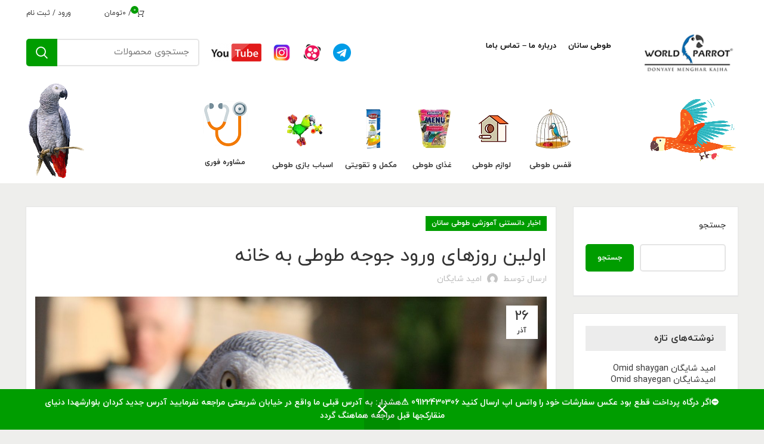

--- FILE ---
content_type: text/html; charset=UTF-8
request_url: https://world-parrot.com/%D8%A7%D9%88%D9%84%D9%8A%D9%86-%D8%B1%D9%88%D8%B2%D9%87%D8%A7%DB%8C-%D9%88%D8%B1%D9%88%D8%AF-%D8%AC%D9%88%D8%AC%D9%87-%D8%B7%D9%88%D8%B7%DB%8C-%D8%A8%D9%87-%D8%AE%D8%A7%D9%86%D9%87/
body_size: 35111
content:
<!DOCTYPE html>
<html dir=rtl lang="fa-IR">
<head>
	<meta charset="UTF-8">
	<link rel="profile" href="https://gmpg.org/xfn/11">
	<link rel="pingback" href="https://world-parrot.com/xmlrpc.php">

			<script>window.MSInputMethodContext && document.documentMode && document.write('<script src="https://world-parrot.com/wp-content/themes/woodmart/js/libs/ie11CustomProperties.min.js"><\/script>');</script>
		<script type='text/javascript' id='wd-asp-ajaxsearchpro-js-before'>if ( typeof window.ASP == 'undefined') { window.ASP = {wp_rocket_exception: "DOMContentLoaded", ajaxurl: "https:\/\/world-parrot.com\/wp-admin\/admin-ajax.php", backend_ajaxurl: "https:\/\/world-parrot.com\/wp-admin\/admin-ajax.php", asp_url: "https:\/\/world-parrot.com\/wp-content\/plugins\/ajax-search-pro\/", upload_url: "https:\/\/world-parrot.com\/wp-content\/uploads\/asp_upload\/", detect_ajax: 0, media_query: "TJSA4L", version: 5060, pageHTML: "", additional_scripts: [{"handle":"wd-asp-ajaxsearchpro","path":"\/home\/worldpar\/domains\/world-parrot.com\/public_html\/wp-content\/plugins\/ajax-search-pro\/js\/min\/plugin\/merged\/asp.js","src":"https:\/\/world-parrot.com\/wp-content\/plugins\/ajax-search-pro\/js\/min\/plugin\/merged\/asp.js","prereq":false}], script_async_load: false, font_url: "https:\/\/world-parrot.com\/wp-content\/plugins\/ajax-search-pro\/css\/fonts\/icons\/icons2.woff2", init_only_in_viewport: true, highlight: {"enabled":false,"data":[]}, debug: false, instances: {}, analytics: {"method":"event","tracking_id":"","event":{"focus":{"active":1,"action":"focus","category":"ASP {search_id} | {search_name}","label":"Input focus","value":"1"},"search_start":{"active":0,"action":"search_start","category":"ASP {search_id} | {search_name}","label":"Phrase: {phrase}","value":"1"},"search_end":{"active":1,"action":"search_end","category":"ASP {search_id} | {search_name}","label":"{phrase} | {results_count}","value":"1"},"magnifier":{"active":1,"action":"magnifier","category":"ASP {search_id} | {search_name}","label":"Magnifier clicked","value":"1"},"return":{"active":1,"action":"return","category":"ASP {search_id} | {search_name}","label":"Return button pressed","value":"1"},"try_this":{"active":1,"action":"try_this","category":"ASP {search_id} | {search_name}","label":"Try this click | {phrase}","value":"1"},"facet_change":{"active":0,"action":"facet_change","category":"ASP {search_id} | {search_name}","label":"{option_label} | {option_value}","value":"1"},"result_click":{"active":1,"action":"result_click","category":"ASP {search_id} | {search_name}","label":"{result_title} | {result_url}","value":"1"}}}}};</script><meta name='robots' content='index, follow, max-image-preview:large, max-snippet:-1, max-video-preview:-1' />
<link rel="alternate" hreflang="fa" href="http://world-parrot.com/%d8%a7%d9%88%d9%84%d9%8a%d9%86-%d8%b1%d9%88%d8%b2%d9%87%d8%a7%db%8c-%d9%88%d8%b1%d9%88%d8%af-%d8%ac%d9%88%d8%ac%d9%87-%d8%b7%d9%88%d8%b7%db%8c-%d8%a8%d9%87-%d8%ae%d8%a7%d9%86%d9%87/" />
<link rel="alternate" hreflang="x-default" href="http://world-parrot.com/%d8%a7%d9%88%d9%84%d9%8a%d9%86-%d8%b1%d9%88%d8%b2%d9%87%d8%a7%db%8c-%d9%88%d8%b1%d9%88%d8%af-%d8%ac%d9%88%d8%ac%d9%87-%d8%b7%d9%88%d8%b7%db%8c-%d8%a8%d9%87-%d8%ae%d8%a7%d9%86%d9%87/" />

	<!-- This site is optimized with the Yoast SEO Premium plugin v21.7 (Yoast SEO v26.8) - https://yoast.com/product/yoast-seo-premium-wordpress/ -->
	<title>اولين روزهای ورود جوجه طوطی به خانه</title>
	<meta name="description" content="اولين روزهای ورود جوجه طوطی به خانه هنوز واكسنی كه بشود با اطمينان به طوطیها تزريق كرد ساخته نشده  تنها كافيست هنگام خريد يك پرنده سالم را" />
	<link rel="canonical" href="http://world-parrot.com/%d8%a7%d9%88%d9%84%d9%8a%d9%86-%d8%b1%d9%88%d8%b2%d9%87%d8%a7%db%8c-%d9%88%d8%b1%d9%88%d8%af-%d8%ac%d9%88%d8%ac%d9%87-%d8%b7%d9%88%d8%b7%db%8c-%d8%a8%d9%87-%d8%ae%d8%a7%d9%86%d9%87/" />
	<meta property="og:locale" content="fa_IR" />
	<meta property="og:type" content="article" />
	<meta property="og:title" content="اولين روزهای ورود جوجه طوطی به خانه" />
	<meta property="og:description" content="اولين روزهای ورود جوجه طوطی به خانه ایا به این فکر افتاده اید که حیوانی را به خانه بیاورید و بی گمان دوست دارید به غیر از زیبایی  از هوش و استعداد بالایی" />
	<meta property="og:url" content="http://world-parrot.com/%d8%a7%d9%88%d9%84%d9%8a%d9%86-%d8%b1%d9%88%d8%b2%d9%87%d8%a7%db%8c-%d9%88%d8%b1%d9%88%d8%af-%d8%ac%d9%88%d8%ac%d9%87-%d8%b7%d9%88%d8%b7%db%8c-%d8%a8%d9%87-%d8%ae%d8%a7%d9%86%d9%87/" />
	<meta property="og:site_name" content="دنیای منقارکج ها طوطی سانان" />
	<meta property="article:published_time" content="2021-12-17T10:56:31+00:00" />
	<meta property="article:modified_time" content="2021-12-18T10:19:02+00:00" />
	<meta property="og:image" content="https://world-parrot.com/wp-content/uploads/2020/01/African-Grey-Parrot-forsale-scaled.jpg" />
	<meta property="og:image:width" content="1707" />
	<meta property="og:image:height" content="2560" />
	<meta property="og:image:type" content="image/jpeg" />
	<meta name="author" content="امید شایگان" />
	<meta name="twitter:card" content="summary_large_image" />
	<meta name="twitter:label1" content="نوشته‌شده بدست" />
	<meta name="twitter:data1" content="امید شایگان" />
	<meta name="twitter:label2" content="زمان تقریبی برای خواندن" />
	<meta name="twitter:data2" content="5 دقیقه" />
	<script type="application/ld+json" class="yoast-schema-graph">{"@context":"https://schema.org","@graph":[{"@type":"Article","@id":"http://world-parrot.com/%d8%a7%d9%88%d9%84%d9%8a%d9%86-%d8%b1%d9%88%d8%b2%d9%87%d8%a7%db%8c-%d9%88%d8%b1%d9%88%d8%af-%d8%ac%d9%88%d8%ac%d9%87-%d8%b7%d9%88%d8%b7%db%8c-%d8%a8%d9%87-%d8%ae%d8%a7%d9%86%d9%87/#article","isPartOf":{"@id":"http://world-parrot.com/%d8%a7%d9%88%d9%84%d9%8a%d9%86-%d8%b1%d9%88%d8%b2%d9%87%d8%a7%db%8c-%d9%88%d8%b1%d9%88%d8%af-%d8%ac%d9%88%d8%ac%d9%87-%d8%b7%d9%88%d8%b7%db%8c-%d8%a8%d9%87-%d8%ae%d8%a7%d9%86%d9%87/"},"author":{"name":"امید شایگان","@id":"https://world-parrot.com/#/schema/person/c1d2e1bfeaccdfdc40e9b7acb4d320f2"},"headline":"اولین روزهای ورود جوجه طوطی به خانه","datePublished":"2021-12-17T10:56:31+00:00","dateModified":"2021-12-18T10:19:02+00:00","mainEntityOfPage":{"@id":"http://world-parrot.com/%d8%a7%d9%88%d9%84%d9%8a%d9%86-%d8%b1%d9%88%d8%b2%d9%87%d8%a7%db%8c-%d9%88%d8%b1%d9%88%d8%af-%d8%ac%d9%88%d8%ac%d9%87-%d8%b7%d9%88%d8%b7%db%8c-%d8%a8%d9%87-%d8%ae%d8%a7%d9%86%d9%87/"},"wordCount":0,"commentCount":0,"publisher":{"@id":"https://world-parrot.com/#organization"},"image":{"@id":"http://world-parrot.com/%d8%a7%d9%88%d9%84%d9%8a%d9%86-%d8%b1%d9%88%d8%b2%d9%87%d8%a7%db%8c-%d9%88%d8%b1%d9%88%d8%af-%d8%ac%d9%88%d8%ac%d9%87-%d8%b7%d9%88%d8%b7%db%8c-%d8%a8%d9%87-%d8%ae%d8%a7%d9%86%d9%87/#primaryimage"},"thumbnailUrl":"https://world-parrot.com/wp-content/uploads/2020/01/African-Grey-Parrot-forsale-scaled.jpg","keywords":["اولین روزهای ورود جوجه کاسکو به خانه"],"articleSection":["اخبار دانستنی آموزشی طوطی سانان"],"inLanguage":"fa-IR","potentialAction":[{"@type":"CommentAction","name":"Comment","target":["http://world-parrot.com/%d8%a7%d9%88%d9%84%d9%8a%d9%86-%d8%b1%d9%88%d8%b2%d9%87%d8%a7%db%8c-%d9%88%d8%b1%d9%88%d8%af-%d8%ac%d9%88%d8%ac%d9%87-%d8%b7%d9%88%d8%b7%db%8c-%d8%a8%d9%87-%d8%ae%d8%a7%d9%86%d9%87/#respond"]}]},{"@type":"WebPage","@id":"http://world-parrot.com/%d8%a7%d9%88%d9%84%d9%8a%d9%86-%d8%b1%d9%88%d8%b2%d9%87%d8%a7%db%8c-%d9%88%d8%b1%d9%88%d8%af-%d8%ac%d9%88%d8%ac%d9%87-%d8%b7%d9%88%d8%b7%db%8c-%d8%a8%d9%87-%d8%ae%d8%a7%d9%86%d9%87/","url":"http://world-parrot.com/%d8%a7%d9%88%d9%84%d9%8a%d9%86-%d8%b1%d9%88%d8%b2%d9%87%d8%a7%db%8c-%d9%88%d8%b1%d9%88%d8%af-%d8%ac%d9%88%d8%ac%d9%87-%d8%b7%d9%88%d8%b7%db%8c-%d8%a8%d9%87-%d8%ae%d8%a7%d9%86%d9%87/","name":"اولين روزهای ورود جوجه طوطی به خانه","isPartOf":{"@id":"https://world-parrot.com/#website"},"primaryImageOfPage":{"@id":"http://world-parrot.com/%d8%a7%d9%88%d9%84%d9%8a%d9%86-%d8%b1%d9%88%d8%b2%d9%87%d8%a7%db%8c-%d9%88%d8%b1%d9%88%d8%af-%d8%ac%d9%88%d8%ac%d9%87-%d8%b7%d9%88%d8%b7%db%8c-%d8%a8%d9%87-%d8%ae%d8%a7%d9%86%d9%87/#primaryimage"},"image":{"@id":"http://world-parrot.com/%d8%a7%d9%88%d9%84%d9%8a%d9%86-%d8%b1%d9%88%d8%b2%d9%87%d8%a7%db%8c-%d9%88%d8%b1%d9%88%d8%af-%d8%ac%d9%88%d8%ac%d9%87-%d8%b7%d9%88%d8%b7%db%8c-%d8%a8%d9%87-%d8%ae%d8%a7%d9%86%d9%87/#primaryimage"},"thumbnailUrl":"https://world-parrot.com/wp-content/uploads/2020/01/African-Grey-Parrot-forsale-scaled.jpg","datePublished":"2021-12-17T10:56:31+00:00","dateModified":"2021-12-18T10:19:02+00:00","description":"اولين روزهای ورود جوجه طوطی به خانه هنوز واكسنی كه بشود با اطمينان به طوطیها تزريق كرد ساخته نشده  تنها كافيست هنگام خريد يك پرنده سالم را","breadcrumb":{"@id":"http://world-parrot.com/%d8%a7%d9%88%d9%84%d9%8a%d9%86-%d8%b1%d9%88%d8%b2%d9%87%d8%a7%db%8c-%d9%88%d8%b1%d9%88%d8%af-%d8%ac%d9%88%d8%ac%d9%87-%d8%b7%d9%88%d8%b7%db%8c-%d8%a8%d9%87-%d8%ae%d8%a7%d9%86%d9%87/#breadcrumb"},"inLanguage":"fa-IR","potentialAction":[{"@type":"ReadAction","target":["http://world-parrot.com/%d8%a7%d9%88%d9%84%d9%8a%d9%86-%d8%b1%d9%88%d8%b2%d9%87%d8%a7%db%8c-%d9%88%d8%b1%d9%88%d8%af-%d8%ac%d9%88%d8%ac%d9%87-%d8%b7%d9%88%d8%b7%db%8c-%d8%a8%d9%87-%d8%ae%d8%a7%d9%86%d9%87/"]}]},{"@type":"ImageObject","inLanguage":"fa-IR","@id":"http://world-parrot.com/%d8%a7%d9%88%d9%84%d9%8a%d9%86-%d8%b1%d9%88%d8%b2%d9%87%d8%a7%db%8c-%d9%88%d8%b1%d9%88%d8%af-%d8%ac%d9%88%d8%ac%d9%87-%d8%b7%d9%88%d8%b7%db%8c-%d8%a8%d9%87-%d8%ae%d8%a7%d9%86%d9%87/#primaryimage","url":"https://world-parrot.com/wp-content/uploads/2020/01/African-Grey-Parrot-forsale-scaled.jpg","contentUrl":"https://world-parrot.com/wp-content/uploads/2020/01/African-Grey-Parrot-forsale-scaled.jpg","width":1707,"height":2560,"caption":"اموزش سخنگو شدن طوطی"},{"@type":"BreadcrumbList","@id":"http://world-parrot.com/%d8%a7%d9%88%d9%84%d9%8a%d9%86-%d8%b1%d9%88%d8%b2%d9%87%d8%a7%db%8c-%d9%88%d8%b1%d9%88%d8%af-%d8%ac%d9%88%d8%ac%d9%87-%d8%b7%d9%88%d8%b7%db%8c-%d8%a8%d9%87-%d8%ae%d8%a7%d9%86%d9%87/#breadcrumb","itemListElement":[{"@type":"ListItem","position":1,"name":"خانه","item":"https://world-parrot.com/"},{"@type":"ListItem","position":2,"name":"اولین روزهای ورود جوجه طوطی به خانه"}]},{"@type":"WebSite","@id":"https://world-parrot.com/#website","url":"https://world-parrot.com/","name":"دنیای منقارکج ها مرکزتحقیقات طوطی سانان","description":"مرکز تحقیقات طوطی سانان دنیای منقارکج ها","publisher":{"@id":"https://world-parrot.com/#organization"},"potentialAction":[{"@type":"SearchAction","target":{"@type":"EntryPoint","urlTemplate":"https://world-parrot.com/?s={search_term_string}"},"query-input":{"@type":"PropertyValueSpecification","valueRequired":true,"valueName":"search_term_string"}}],"inLanguage":"fa-IR"},{"@type":["Organization","Place"],"@id":"https://world-parrot.com/#organization","name":"منقار کج ها","url":"https://world-parrot.com/","logo":{"@id":"http://world-parrot.com/%d8%a7%d9%88%d9%84%d9%8a%d9%86-%d8%b1%d9%88%d8%b2%d9%87%d8%a7%db%8c-%d9%88%d8%b1%d9%88%d8%af-%d8%ac%d9%88%d8%ac%d9%87-%d8%b7%d9%88%d8%b7%db%8c-%d8%a8%d9%87-%d8%ae%d8%a7%d9%86%d9%87/#local-main-organization-logo"},"image":{"@id":"http://world-parrot.com/%d8%a7%d9%88%d9%84%d9%8a%d9%86-%d8%b1%d9%88%d8%b2%d9%87%d8%a7%db%8c-%d9%88%d8%b1%d9%88%d8%af-%d8%ac%d9%88%d8%ac%d9%87-%d8%b7%d9%88%d8%b7%db%8c-%d8%a8%d9%87-%d8%ae%d8%a7%d9%86%d9%87/#local-main-organization-logo"},"sameAs":["https://www.youtube.com/results?search_query=منقارکج ها"],"openingHoursSpecification":[{"@type":"OpeningHoursSpecification","dayOfWeek":["Saturday","Sunday","Monday","Tuesday","Wednesday","Thursday","Friday"],"opens":"09:00","closes":"17:00"}]},{"@type":"Person","@id":"https://world-parrot.com/#/schema/person/c1d2e1bfeaccdfdc40e9b7acb4d320f2","name":"امید شایگان","image":{"@type":"ImageObject","inLanguage":"fa-IR","@id":"https://world-parrot.com/#/schema/person/image/","url":"https://secure.gravatar.com/avatar/75feac29073df6dab13455cae1a7c026a93c053a04cfbc228518d06d7f855e27?s=96&d=mm&r=g","contentUrl":"https://secure.gravatar.com/avatar/75feac29073df6dab13455cae1a7c026a93c053a04cfbc228518d06d7f855e27?s=96&d=mm&r=g","caption":"امید شایگان"},"sameAs":["https://world-parrot.com"],"url":"https://world-parrot.com/author/shayegan/"},{"@type":"ImageObject","inLanguage":"fa-IR","@id":"http://world-parrot.com/%d8%a7%d9%88%d9%84%d9%8a%d9%86-%d8%b1%d9%88%d8%b2%d9%87%d8%a7%db%8c-%d9%88%d8%b1%d9%88%d8%af-%d8%ac%d9%88%d8%ac%d9%87-%d8%b7%d9%88%d8%b7%db%8c-%d8%a8%d9%87-%d8%ae%d8%a7%d9%86%d9%87/#local-main-organization-logo","url":"","contentUrl":"","caption":"منقار کج ها"}]}</script>
	<!-- / Yoast SEO Premium plugin. -->


<style id='wp-img-auto-sizes-contain-inline-css' type='text/css'>
img:is([sizes=auto i],[sizes^="auto," i]){contain-intrinsic-size:3000px 1500px}
/*# sourceURL=wp-img-auto-sizes-contain-inline-css */
</style>
<link rel='stylesheet' id='wpmf-bakery-style-css' href='https://world-parrot.com/wp-content/plugins/wp-media-folder/assets/css/vc_style.css?ver=5.7.4' type='text/css' media='all' />
<link rel='stylesheet' id='wp-block-library-rtl-css' href='https://world-parrot.com/wp-includes/css/dist/block-library/style-rtl.min.css?ver=6.9' type='text/css' media='all' />
<style id='wp-block-categories-inline-css' type='text/css'>
.wp-block-categories{box-sizing:border-box}.wp-block-categories.alignleft{margin-right:2em}.wp-block-categories.alignright{margin-left:2em}.wp-block-categories.wp-block-categories-dropdown.aligncenter{text-align:center}.wp-block-categories .wp-block-categories__label{display:block;width:100%}
/*# sourceURL=https://world-parrot.com/wp-includes/blocks/categories/style.min.css */
</style>
<style id='wp-block-latest-posts-inline-css' type='text/css'>
.wp-block-latest-posts{box-sizing:border-box}.wp-block-latest-posts.alignleft{margin-right:2em}.wp-block-latest-posts.alignright{margin-left:2em}.wp-block-latest-posts.wp-block-latest-posts__list{list-style:none}.wp-block-latest-posts.wp-block-latest-posts__list li{clear:both;overflow-wrap:break-word}.wp-block-latest-posts.is-grid{display:flex;flex-wrap:wrap}.wp-block-latest-posts.is-grid li{margin:0 0 1.25em 1.25em;width:100%}@media (min-width:600px){.wp-block-latest-posts.columns-2 li{width:calc(50% - .625em)}.wp-block-latest-posts.columns-2 li:nth-child(2n){margin-left:0}.wp-block-latest-posts.columns-3 li{width:calc(33.33333% - .83333em)}.wp-block-latest-posts.columns-3 li:nth-child(3n){margin-left:0}.wp-block-latest-posts.columns-4 li{width:calc(25% - .9375em)}.wp-block-latest-posts.columns-4 li:nth-child(4n){margin-left:0}.wp-block-latest-posts.columns-5 li{width:calc(20% - 1em)}.wp-block-latest-posts.columns-5 li:nth-child(5n){margin-left:0}.wp-block-latest-posts.columns-6 li{width:calc(16.66667% - 1.04167em)}.wp-block-latest-posts.columns-6 li:nth-child(6n){margin-left:0}}:root :where(.wp-block-latest-posts.is-grid){padding:0}:root :where(.wp-block-latest-posts.wp-block-latest-posts__list){padding-right:0}.wp-block-latest-posts__post-author,.wp-block-latest-posts__post-date{display:block;font-size:.8125em}.wp-block-latest-posts__post-excerpt,.wp-block-latest-posts__post-full-content{margin-bottom:1em;margin-top:.5em}.wp-block-latest-posts__featured-image a{display:inline-block}.wp-block-latest-posts__featured-image img{height:auto;max-width:100%;width:auto}.wp-block-latest-posts__featured-image.alignleft{float:left;margin-right:1em}.wp-block-latest-posts__featured-image.alignright{float:right;margin-left:1em}.wp-block-latest-posts__featured-image.aligncenter{margin-bottom:1em;text-align:center}
/*# sourceURL=https://world-parrot.com/wp-includes/blocks/latest-posts/style.min.css */
</style>
<style id='wp-block-search-inline-css' type='text/css'>
.wp-block-search__button{margin-right:10px;word-break:normal}.wp-block-search__button.has-icon{line-height:0}.wp-block-search__button svg{height:1.25em;min-height:24px;min-width:24px;width:1.25em;fill:currentColor;vertical-align:text-bottom}:where(.wp-block-search__button){border:1px solid #ccc;padding:6px 10px}.wp-block-search__inside-wrapper{display:flex;flex:auto;flex-wrap:nowrap;max-width:100%}.wp-block-search__label{width:100%}.wp-block-search.wp-block-search__button-only .wp-block-search__button{box-sizing:border-box;display:flex;flex-shrink:0;justify-content:center;margin-right:0;max-width:100%}.wp-block-search.wp-block-search__button-only .wp-block-search__inside-wrapper{min-width:0!important;transition-property:width}.wp-block-search.wp-block-search__button-only .wp-block-search__input{flex-basis:100%;transition-duration:.3s}.wp-block-search.wp-block-search__button-only.wp-block-search__searchfield-hidden,.wp-block-search.wp-block-search__button-only.wp-block-search__searchfield-hidden .wp-block-search__inside-wrapper{overflow:hidden}.wp-block-search.wp-block-search__button-only.wp-block-search__searchfield-hidden .wp-block-search__input{border-left-width:0!important;border-right-width:0!important;flex-basis:0;flex-grow:0;margin:0;min-width:0!important;padding-left:0!important;padding-right:0!important;width:0!important}:where(.wp-block-search__input){appearance:none;border:1px solid #949494;flex-grow:1;font-family:inherit;font-size:inherit;font-style:inherit;font-weight:inherit;letter-spacing:inherit;line-height:inherit;margin-left:0;margin-right:0;min-width:3rem;padding:8px;text-decoration:unset!important;text-transform:inherit}:where(.wp-block-search__button-inside .wp-block-search__inside-wrapper){background-color:#fff;border:1px solid #949494;box-sizing:border-box;padding:4px}:where(.wp-block-search__button-inside .wp-block-search__inside-wrapper) .wp-block-search__input{border:none;border-radius:0;padding:0 4px}:where(.wp-block-search__button-inside .wp-block-search__inside-wrapper) .wp-block-search__input:focus{outline:none}:where(.wp-block-search__button-inside .wp-block-search__inside-wrapper) :where(.wp-block-search__button){padding:4px 8px}.wp-block-search.aligncenter .wp-block-search__inside-wrapper{margin:auto}.wp-block[data-align=right] .wp-block-search.wp-block-search__button-only .wp-block-search__inside-wrapper{float:left}
/*# sourceURL=https://world-parrot.com/wp-includes/blocks/search/style.min.css */
</style>
<style id='wp-block-columns-inline-css' type='text/css'>
.wp-block-columns{box-sizing:border-box;display:flex;flex-wrap:wrap!important}@media (min-width:782px){.wp-block-columns{flex-wrap:nowrap!important}}.wp-block-columns{align-items:normal!important}.wp-block-columns.are-vertically-aligned-top{align-items:flex-start}.wp-block-columns.are-vertically-aligned-center{align-items:center}.wp-block-columns.are-vertically-aligned-bottom{align-items:flex-end}@media (max-width:781px){.wp-block-columns:not(.is-not-stacked-on-mobile)>.wp-block-column{flex-basis:100%!important}}@media (min-width:782px){.wp-block-columns:not(.is-not-stacked-on-mobile)>.wp-block-column{flex-basis:0;flex-grow:1}.wp-block-columns:not(.is-not-stacked-on-mobile)>.wp-block-column[style*=flex-basis]{flex-grow:0}}.wp-block-columns.is-not-stacked-on-mobile{flex-wrap:nowrap!important}.wp-block-columns.is-not-stacked-on-mobile>.wp-block-column{flex-basis:0;flex-grow:1}.wp-block-columns.is-not-stacked-on-mobile>.wp-block-column[style*=flex-basis]{flex-grow:0}:where(.wp-block-columns){margin-bottom:1.75em}:where(.wp-block-columns.has-background){padding:1.25em 2.375em}.wp-block-column{flex-grow:1;min-width:0;overflow-wrap:break-word;word-break:break-word}.wp-block-column.is-vertically-aligned-top{align-self:flex-start}.wp-block-column.is-vertically-aligned-center{align-self:center}.wp-block-column.is-vertically-aligned-bottom{align-self:flex-end}.wp-block-column.is-vertically-aligned-stretch{align-self:stretch}.wp-block-column.is-vertically-aligned-bottom,.wp-block-column.is-vertically-aligned-center,.wp-block-column.is-vertically-aligned-top{width:100%}
/*# sourceURL=https://world-parrot.com/wp-includes/blocks/columns/style.min.css */
</style>
<style id='wp-block-group-inline-css' type='text/css'>
.wp-block-group{box-sizing:border-box}:where(.wp-block-group.wp-block-group-is-layout-constrained){position:relative}
/*# sourceURL=https://world-parrot.com/wp-includes/blocks/group/style.min.css */
</style>
<link rel='stylesheet' id='wc-blocks-style-rtl-css' href='https://world-parrot.com/wp-content/plugins/woocommerce/assets/client/blocks/wc-blocks-rtl.css?ver=wc-10.4.3' type='text/css' media='all' />
<style id='global-styles-inline-css' type='text/css'>
:root{--wp--preset--aspect-ratio--square: 1;--wp--preset--aspect-ratio--4-3: 4/3;--wp--preset--aspect-ratio--3-4: 3/4;--wp--preset--aspect-ratio--3-2: 3/2;--wp--preset--aspect-ratio--2-3: 2/3;--wp--preset--aspect-ratio--16-9: 16/9;--wp--preset--aspect-ratio--9-16: 9/16;--wp--preset--color--black: #000000;--wp--preset--color--cyan-bluish-gray: #abb8c3;--wp--preset--color--white: #ffffff;--wp--preset--color--pale-pink: #f78da7;--wp--preset--color--vivid-red: #cf2e2e;--wp--preset--color--luminous-vivid-orange: #ff6900;--wp--preset--color--luminous-vivid-amber: #fcb900;--wp--preset--color--light-green-cyan: #7bdcb5;--wp--preset--color--vivid-green-cyan: #00d084;--wp--preset--color--pale-cyan-blue: #8ed1fc;--wp--preset--color--vivid-cyan-blue: #0693e3;--wp--preset--color--vivid-purple: #9b51e0;--wp--preset--gradient--vivid-cyan-blue-to-vivid-purple: linear-gradient(135deg,rgb(6,147,227) 0%,rgb(155,81,224) 100%);--wp--preset--gradient--light-green-cyan-to-vivid-green-cyan: linear-gradient(135deg,rgb(122,220,180) 0%,rgb(0,208,130) 100%);--wp--preset--gradient--luminous-vivid-amber-to-luminous-vivid-orange: linear-gradient(135deg,rgb(252,185,0) 0%,rgb(255,105,0) 100%);--wp--preset--gradient--luminous-vivid-orange-to-vivid-red: linear-gradient(135deg,rgb(255,105,0) 0%,rgb(207,46,46) 100%);--wp--preset--gradient--very-light-gray-to-cyan-bluish-gray: linear-gradient(135deg,rgb(238,238,238) 0%,rgb(169,184,195) 100%);--wp--preset--gradient--cool-to-warm-spectrum: linear-gradient(135deg,rgb(74,234,220) 0%,rgb(151,120,209) 20%,rgb(207,42,186) 40%,rgb(238,44,130) 60%,rgb(251,105,98) 80%,rgb(254,248,76) 100%);--wp--preset--gradient--blush-light-purple: linear-gradient(135deg,rgb(255,206,236) 0%,rgb(152,150,240) 100%);--wp--preset--gradient--blush-bordeaux: linear-gradient(135deg,rgb(254,205,165) 0%,rgb(254,45,45) 50%,rgb(107,0,62) 100%);--wp--preset--gradient--luminous-dusk: linear-gradient(135deg,rgb(255,203,112) 0%,rgb(199,81,192) 50%,rgb(65,88,208) 100%);--wp--preset--gradient--pale-ocean: linear-gradient(135deg,rgb(255,245,203) 0%,rgb(182,227,212) 50%,rgb(51,167,181) 100%);--wp--preset--gradient--electric-grass: linear-gradient(135deg,rgb(202,248,128) 0%,rgb(113,206,126) 100%);--wp--preset--gradient--midnight: linear-gradient(135deg,rgb(2,3,129) 0%,rgb(40,116,252) 100%);--wp--preset--font-size--small: 13px;--wp--preset--font-size--medium: 20px;--wp--preset--font-size--large: 36px;--wp--preset--font-size--x-large: 42px;--wp--preset--spacing--20: 0.44rem;--wp--preset--spacing--30: 0.67rem;--wp--preset--spacing--40: 1rem;--wp--preset--spacing--50: 1.5rem;--wp--preset--spacing--60: 2.25rem;--wp--preset--spacing--70: 3.38rem;--wp--preset--spacing--80: 5.06rem;--wp--preset--shadow--natural: 6px 6px 9px rgba(0, 0, 0, 0.2);--wp--preset--shadow--deep: 12px 12px 50px rgba(0, 0, 0, 0.4);--wp--preset--shadow--sharp: 6px 6px 0px rgba(0, 0, 0, 0.2);--wp--preset--shadow--outlined: 6px 6px 0px -3px rgb(255, 255, 255), 6px 6px rgb(0, 0, 0);--wp--preset--shadow--crisp: 6px 6px 0px rgb(0, 0, 0);}:where(.is-layout-flex){gap: 0.5em;}:where(.is-layout-grid){gap: 0.5em;}body .is-layout-flex{display: flex;}.is-layout-flex{flex-wrap: wrap;align-items: center;}.is-layout-flex > :is(*, div){margin: 0;}body .is-layout-grid{display: grid;}.is-layout-grid > :is(*, div){margin: 0;}:where(.wp-block-columns.is-layout-flex){gap: 2em;}:where(.wp-block-columns.is-layout-grid){gap: 2em;}:where(.wp-block-post-template.is-layout-flex){gap: 1.25em;}:where(.wp-block-post-template.is-layout-grid){gap: 1.25em;}.has-black-color{color: var(--wp--preset--color--black) !important;}.has-cyan-bluish-gray-color{color: var(--wp--preset--color--cyan-bluish-gray) !important;}.has-white-color{color: var(--wp--preset--color--white) !important;}.has-pale-pink-color{color: var(--wp--preset--color--pale-pink) !important;}.has-vivid-red-color{color: var(--wp--preset--color--vivid-red) !important;}.has-luminous-vivid-orange-color{color: var(--wp--preset--color--luminous-vivid-orange) !important;}.has-luminous-vivid-amber-color{color: var(--wp--preset--color--luminous-vivid-amber) !important;}.has-light-green-cyan-color{color: var(--wp--preset--color--light-green-cyan) !important;}.has-vivid-green-cyan-color{color: var(--wp--preset--color--vivid-green-cyan) !important;}.has-pale-cyan-blue-color{color: var(--wp--preset--color--pale-cyan-blue) !important;}.has-vivid-cyan-blue-color{color: var(--wp--preset--color--vivid-cyan-blue) !important;}.has-vivid-purple-color{color: var(--wp--preset--color--vivid-purple) !important;}.has-black-background-color{background-color: var(--wp--preset--color--black) !important;}.has-cyan-bluish-gray-background-color{background-color: var(--wp--preset--color--cyan-bluish-gray) !important;}.has-white-background-color{background-color: var(--wp--preset--color--white) !important;}.has-pale-pink-background-color{background-color: var(--wp--preset--color--pale-pink) !important;}.has-vivid-red-background-color{background-color: var(--wp--preset--color--vivid-red) !important;}.has-luminous-vivid-orange-background-color{background-color: var(--wp--preset--color--luminous-vivid-orange) !important;}.has-luminous-vivid-amber-background-color{background-color: var(--wp--preset--color--luminous-vivid-amber) !important;}.has-light-green-cyan-background-color{background-color: var(--wp--preset--color--light-green-cyan) !important;}.has-vivid-green-cyan-background-color{background-color: var(--wp--preset--color--vivid-green-cyan) !important;}.has-pale-cyan-blue-background-color{background-color: var(--wp--preset--color--pale-cyan-blue) !important;}.has-vivid-cyan-blue-background-color{background-color: var(--wp--preset--color--vivid-cyan-blue) !important;}.has-vivid-purple-background-color{background-color: var(--wp--preset--color--vivid-purple) !important;}.has-black-border-color{border-color: var(--wp--preset--color--black) !important;}.has-cyan-bluish-gray-border-color{border-color: var(--wp--preset--color--cyan-bluish-gray) !important;}.has-white-border-color{border-color: var(--wp--preset--color--white) !important;}.has-pale-pink-border-color{border-color: var(--wp--preset--color--pale-pink) !important;}.has-vivid-red-border-color{border-color: var(--wp--preset--color--vivid-red) !important;}.has-luminous-vivid-orange-border-color{border-color: var(--wp--preset--color--luminous-vivid-orange) !important;}.has-luminous-vivid-amber-border-color{border-color: var(--wp--preset--color--luminous-vivid-amber) !important;}.has-light-green-cyan-border-color{border-color: var(--wp--preset--color--light-green-cyan) !important;}.has-vivid-green-cyan-border-color{border-color: var(--wp--preset--color--vivid-green-cyan) !important;}.has-pale-cyan-blue-border-color{border-color: var(--wp--preset--color--pale-cyan-blue) !important;}.has-vivid-cyan-blue-border-color{border-color: var(--wp--preset--color--vivid-cyan-blue) !important;}.has-vivid-purple-border-color{border-color: var(--wp--preset--color--vivid-purple) !important;}.has-vivid-cyan-blue-to-vivid-purple-gradient-background{background: var(--wp--preset--gradient--vivid-cyan-blue-to-vivid-purple) !important;}.has-light-green-cyan-to-vivid-green-cyan-gradient-background{background: var(--wp--preset--gradient--light-green-cyan-to-vivid-green-cyan) !important;}.has-luminous-vivid-amber-to-luminous-vivid-orange-gradient-background{background: var(--wp--preset--gradient--luminous-vivid-amber-to-luminous-vivid-orange) !important;}.has-luminous-vivid-orange-to-vivid-red-gradient-background{background: var(--wp--preset--gradient--luminous-vivid-orange-to-vivid-red) !important;}.has-very-light-gray-to-cyan-bluish-gray-gradient-background{background: var(--wp--preset--gradient--very-light-gray-to-cyan-bluish-gray) !important;}.has-cool-to-warm-spectrum-gradient-background{background: var(--wp--preset--gradient--cool-to-warm-spectrum) !important;}.has-blush-light-purple-gradient-background{background: var(--wp--preset--gradient--blush-light-purple) !important;}.has-blush-bordeaux-gradient-background{background: var(--wp--preset--gradient--blush-bordeaux) !important;}.has-luminous-dusk-gradient-background{background: var(--wp--preset--gradient--luminous-dusk) !important;}.has-pale-ocean-gradient-background{background: var(--wp--preset--gradient--pale-ocean) !important;}.has-electric-grass-gradient-background{background: var(--wp--preset--gradient--electric-grass) !important;}.has-midnight-gradient-background{background: var(--wp--preset--gradient--midnight) !important;}.has-small-font-size{font-size: var(--wp--preset--font-size--small) !important;}.has-medium-font-size{font-size: var(--wp--preset--font-size--medium) !important;}.has-large-font-size{font-size: var(--wp--preset--font-size--large) !important;}.has-x-large-font-size{font-size: var(--wp--preset--font-size--x-large) !important;}
:where(.wp-block-columns.is-layout-flex){gap: 2em;}:where(.wp-block-columns.is-layout-grid){gap: 2em;}
/*# sourceURL=global-styles-inline-css */
</style>
<style id='core-block-supports-inline-css' type='text/css'>
.wp-container-core-columns-is-layout-9d6595d7{flex-wrap:nowrap;}
/*# sourceURL=core-block-supports-inline-css */
</style>

<style id='classic-theme-styles-inline-css' type='text/css'>
/*! This file is auto-generated */
.wp-block-button__link{color:#fff;background-color:#32373c;border-radius:9999px;box-shadow:none;text-decoration:none;padding:calc(.667em + 2px) calc(1.333em + 2px);font-size:1.125em}.wp-block-file__button{background:#32373c;color:#fff;text-decoration:none}
/*# sourceURL=/wp-includes/css/classic-themes.min.css */
</style>
<style id='woocommerce-inline-inline-css' type='text/css'>
.woocommerce form .form-row .required { visibility: visible; }
/*# sourceURL=woocommerce-inline-inline-css */
</style>
<link rel='stylesheet' id='ion.range-slider-css' href='https://world-parrot.com/wp-content/plugins/yith-woocommerce-ajax-product-filter-premium/assets/css/ion.range-slider.css?ver=2.3.1' type='text/css' media='all' />
<link rel='stylesheet' id='yith-wcan-shortcodes-css' href='https://world-parrot.com/wp-content/plugins/yith-woocommerce-ajax-product-filter-premium/assets/css/shortcodes.css?ver=4.26.0' type='text/css' media='all' />
<style id='yith-wcan-shortcodes-inline-css' type='text/css'>
:root{
	--yith-wcan-filters_colors_titles: #434343;
	--yith-wcan-filters_colors_background: #FFFFFF;
	--yith-wcan-filters_colors_accent: #A7144C;
	--yith-wcan-filters_colors_accent_r: 167;
	--yith-wcan-filters_colors_accent_g: 20;
	--yith-wcan-filters_colors_accent_b: 76;
	--yith-wcan-color_swatches_border_radius: 100%;
	--yith-wcan-color_swatches_size: 30px;
	--yith-wcan-labels_style_background: #FFFFFF;
	--yith-wcan-labels_style_background_hover: #A7144C;
	--yith-wcan-labels_style_background_active: #A7144C;
	--yith-wcan-labels_style_text: #434343;
	--yith-wcan-labels_style_text_hover: #FFFFFF;
	--yith-wcan-labels_style_text_active: #FFFFFF;
	--yith-wcan-anchors_style_text: #434343;
	--yith-wcan-anchors_style_text_hover: #A7144C;
	--yith-wcan-anchors_style_text_active: #A7144C;
}
/*# sourceURL=yith-wcan-shortcodes-inline-css */
</style>
<link rel='stylesheet' id='ubermenu-css' href='https://world-parrot.com/wp-content/plugins/ubermenu/pro/assets/css/ubermenu.min.css?ver=3.7.4' type='text/css' media='all' />
<link rel='stylesheet' id='ubermenu-vanilla-css' href='https://world-parrot.com/wp-content/plugins/ubermenu/assets/css/skins/vanilla.css?ver=6.9' type='text/css' media='all' />
<link rel='stylesheet' id='ubermenu-font-awesome-all-css' href='https://world-parrot.com/wp-content/plugins/ubermenu/assets/fontawesome/css/all.min.css?ver=6.9' type='text/css' media='all' />
<link rel='stylesheet' id='js_composer_front-css' href='https://world-parrot.com/wp-content/plugins/js_composer/assets/css/js_composer.min.css?ver=7.4' type='text/css' media='all' />
<link rel='stylesheet' id='bootstrap-css' href='https://world-parrot.com/wp-content/themes/woodmart/css/bootstrap.min.css?ver=7.0.4' type='text/css' media='all' />
<link rel='stylesheet' id='woodmart-style-css' href='https://world-parrot.com/wp-content/themes/woodmart/css/parts/base-rtl.min.css?ver=7.0.4' type='text/css' media='all' />
<link rel='stylesheet' id='wd-blog-single-base-css' href='https://world-parrot.com/wp-content/themes/woodmart/css/parts/blog-single-base-rtl.min.css?ver=7.0.4' type='text/css' media='all' />
<link rel='stylesheet' id='wd-lazy-loading-css' href='https://world-parrot.com/wp-content/themes/woodmart/css/parts/opt-lazy-load.min.css?ver=7.0.4' type='text/css' media='all' />
<link rel='stylesheet' id='wd-blog-base-css' href='https://world-parrot.com/wp-content/themes/woodmart/css/parts/blog-base-rtl.min.css?ver=7.0.4' type='text/css' media='all' />
<link rel='stylesheet' id='wd-wp-gutenberg-css' href='https://world-parrot.com/wp-content/themes/woodmart/css/parts/wp-gutenberg-rtl.min.css?ver=7.0.4' type='text/css' media='all' />
<link rel='stylesheet' id='wd-wpcf7-css' href='https://world-parrot.com/wp-content/themes/woodmart/css/parts/int-wpcf7-rtl.min.css?ver=7.0.4' type='text/css' media='all' />
<link rel='stylesheet' id='wd-revolution-slider-css' href='https://world-parrot.com/wp-content/themes/woodmart/css/parts/int-rev-slider.min.css?ver=7.0.4' type='text/css' media='all' />
<link rel='stylesheet' id='wd-wpml-css' href='https://world-parrot.com/wp-content/themes/woodmart/css/parts/int-wpml-rtl.min.css?ver=7.0.4' type='text/css' media='all' />
<link rel='stylesheet' id='wd-base-deprecated-css' href='https://world-parrot.com/wp-content/themes/woodmart/css/parts/base-deprecated-rtl.min.css?ver=7.0.4' type='text/css' media='all' />
<link rel='stylesheet' id='wd-wpbakery-base-css' href='https://world-parrot.com/wp-content/themes/woodmart/css/parts/int-wpb-base-rtl.min.css?ver=7.0.4' type='text/css' media='all' />
<link rel='stylesheet' id='wd-wpbakery-base-deprecated-css' href='https://world-parrot.com/wp-content/themes/woodmart/css/parts/int-wpb-base-deprecated.min.css?ver=7.0.4' type='text/css' media='all' />
<link rel='stylesheet' id='wd-woocommerce-base-css' href='https://world-parrot.com/wp-content/themes/woodmart/css/parts/woocommerce-base-rtl.min.css?ver=7.0.4' type='text/css' media='all' />
<link rel='stylesheet' id='wd-mod-star-rating-css' href='https://world-parrot.com/wp-content/themes/woodmart/css/parts/mod-star-rating-rtl.min.css?ver=7.0.4' type='text/css' media='all' />
<link rel='stylesheet' id='wd-woo-el-track-order-css' href='https://world-parrot.com/wp-content/themes/woodmart/css/parts/woo-el-track-order.min.css?ver=7.0.4' type='text/css' media='all' />
<link rel='stylesheet' id='wd-woo-gutenberg-css' href='https://world-parrot.com/wp-content/themes/woodmart/css/parts/woo-gutenberg-rtl.min.css?ver=7.0.4' type='text/css' media='all' />
<link rel='stylesheet' id='wd-woo-opt-demo-store-css' href='https://world-parrot.com/wp-content/themes/woodmart/css/parts/woo-opt-demo-store.min.css?ver=7.0.4' type='text/css' media='all' />
<link rel='stylesheet' id='wd-header-base-css' href='https://world-parrot.com/wp-content/themes/woodmart/css/parts/header-base-rtl.min.css?ver=7.0.4' type='text/css' media='all' />
<link rel='stylesheet' id='wd-mod-tools-css' href='https://world-parrot.com/wp-content/themes/woodmart/css/parts/mod-tools-rtl.min.css?ver=7.0.4' type='text/css' media='all' />
<link rel='stylesheet' id='wd-header-cart-side-css' href='https://world-parrot.com/wp-content/themes/woodmart/css/parts/header-el-cart-side-rtl.min.css?ver=7.0.4' type='text/css' media='all' />
<link rel='stylesheet' id='wd-header-cart-css' href='https://world-parrot.com/wp-content/themes/woodmart/css/parts/header-el-cart-rtl.min.css?ver=7.0.4' type='text/css' media='all' />
<link rel='stylesheet' id='wd-widget-shopping-cart-css' href='https://world-parrot.com/wp-content/themes/woodmart/css/parts/woo-widget-shopping-cart-rtl.min.css?ver=7.0.4' type='text/css' media='all' />
<link rel='stylesheet' id='wd-widget-product-list-css' href='https://world-parrot.com/wp-content/themes/woodmart/css/parts/woo-widget-product-list-rtl.min.css?ver=7.0.4' type='text/css' media='all' />
<link rel='stylesheet' id='wd-header-my-account-dropdown-css' href='https://world-parrot.com/wp-content/themes/woodmart/css/parts/header-el-my-account-dropdown-rtl.min.css?ver=7.0.4' type='text/css' media='all' />
<link rel='stylesheet' id='wd-woo-mod-login-form-css' href='https://world-parrot.com/wp-content/themes/woodmart/css/parts/woo-mod-login-form.min.css?ver=7.0.4' type='text/css' media='all' />
<link rel='stylesheet' id='wd-header-my-account-css' href='https://world-parrot.com/wp-content/themes/woodmart/css/parts/header-el-my-account-rtl.min.css?ver=7.0.4' type='text/css' media='all' />
<link rel='stylesheet' id='wd-header-elements-base-css' href='https://world-parrot.com/wp-content/themes/woodmart/css/parts/header-el-base-rtl.min.css?ver=7.0.4' type='text/css' media='all' />
<link rel='stylesheet' id='wd-info-box-css' href='https://world-parrot.com/wp-content/themes/woodmart/css/parts/el-info-box-rtl.min.css?ver=7.0.4' type='text/css' media='all' />
<link rel='stylesheet' id='wd-header-search-css' href='https://world-parrot.com/wp-content/themes/woodmart/css/parts/header-el-search-rtl.min.css?ver=7.0.4' type='text/css' media='all' />
<link rel='stylesheet' id='wd-header-search-form-css' href='https://world-parrot.com/wp-content/themes/woodmart/css/parts/header-el-search-form-rtl.min.css?ver=7.0.4' type='text/css' media='all' />
<link rel='stylesheet' id='wd-wd-search-results-css' href='https://world-parrot.com/wp-content/themes/woodmart/css/parts/wd-search-results-rtl.min.css?ver=7.0.4' type='text/css' media='all' />
<link rel='stylesheet' id='wd-wd-search-form-css' href='https://world-parrot.com/wp-content/themes/woodmart/css/parts/wd-search-form-rtl.min.css?ver=7.0.4' type='text/css' media='all' />
<link rel='stylesheet' id='wd-social-icons-css' href='https://world-parrot.com/wp-content/themes/woodmart/css/parts/el-social-icons.min.css?ver=7.0.4' type='text/css' media='all' />
<link rel='stylesheet' id='wd-page-navigation-css' href='https://world-parrot.com/wp-content/themes/woodmart/css/parts/mod-page-navigation-rtl.min.css?ver=7.0.4' type='text/css' media='all' />
<link rel='stylesheet' id='wd-blog-loop-base-css' href='https://world-parrot.com/wp-content/themes/woodmart/css/parts/blog-loop-base-rtl.min.css?ver=7.0.4' type='text/css' media='all' />
<link rel='stylesheet' id='wd-blog-loop-design-meta-image-css' href='https://world-parrot.com/wp-content/themes/woodmart/css/parts/blog-loop-design-meta-image-rtl.min.css?ver=7.0.4' type='text/css' media='all' />
<link rel='stylesheet' id='wd-owl-carousel-css' href='https://world-parrot.com/wp-content/themes/woodmart/css/parts/lib-owl-carousel-rtl.min.css?ver=7.0.4' type='text/css' media='all' />
<link rel='stylesheet' id='wd-mod-comments-css' href='https://world-parrot.com/wp-content/themes/woodmart/css/parts/mod-comments-rtl.min.css?ver=7.0.4' type='text/css' media='all' />
<link rel='stylesheet' id='wd-off-canvas-sidebar-css' href='https://world-parrot.com/wp-content/themes/woodmart/css/parts/opt-off-canvas-sidebar-rtl.min.css?ver=7.0.4' type='text/css' media='all' />
<link rel='stylesheet' id='wd-footer-base-css' href='https://world-parrot.com/wp-content/themes/woodmart/css/parts/footer-base-rtl.min.css?ver=7.0.4' type='text/css' media='all' />
<link rel='stylesheet' id='wd-scroll-top-css' href='https://world-parrot.com/wp-content/themes/woodmart/css/parts/opt-scrolltotop-rtl.min.css?ver=7.0.4' type='text/css' media='all' />
<link rel='stylesheet' id='wd-mod-sticky-sidebar-opener-css' href='https://world-parrot.com/wp-content/themes/woodmart/css/parts/mod-sticky-sidebar-opener-rtl.min.css?ver=7.0.4' type='text/css' media='all' />
<link rel='stylesheet' id='xts-style-header_171101-css' href='https://world-parrot.com/wp-content/uploads/2025/12/xts-header_171101-1765027001.css?ver=7.0.4' type='text/css' media='all' />
<link rel='stylesheet' id='xts-style-theme_settings_default-css' href='https://world-parrot.com/wp-content/uploads/2026/01/xts-theme_settings_default-1767599455.css?ver=7.0.4' type='text/css' media='all' />
<script type="text/javascript" src="https://world-parrot.com/wp-includes/js/jquery/jquery.min.js?ver=3.7.1" id="jquery-core-js"></script>
<script type="text/javascript" src="https://world-parrot.com/wp-includes/js/jquery/jquery-migrate.min.js?ver=3.4.1" id="jquery-migrate-js"></script>
<script type="text/javascript" id="jquery-js-after">
/* <![CDATA[ */

					function optimocha_getCookie(name) {
						var v = document.cookie.match("(^|;) ?" + name + "=([^;]*)(;|$)");
						return v ? v[2] : null;
					}

					function optimocha_check_wc_cart_script() {
					var cart_src = "https://world-parrot.com/wp-content/plugins/woocommerce/assets/js/frontend/cart-fragments.min.js";
					var script_id = "optimocha_loaded_wc_cart_fragments";

						if( document.getElementById(script_id) !== null ) {
							return false;
						}

						if( optimocha_getCookie("woocommerce_cart_hash") ) {
							var script = document.createElement("script");
							script.id = script_id;
							script.src = cart_src;
							script.async = true;
							document.head.appendChild(script);
						}
					}

					optimocha_check_wc_cart_script();
					document.addEventListener("click", function(){setTimeout(optimocha_check_wc_cart_script,1000);});
					
//# sourceURL=jquery-js-after
/* ]]> */
</script>
<script type="text/javascript" src="https://world-parrot.com/wp-content/plugins/woocommerce/assets/js/jquery-blockui/jquery.blockUI.min.js?ver=2.7.0-wc.10.4.3" id="wc-jquery-blockui-js" defer="defer" data-wp-strategy="defer"></script>
<script type="text/javascript" src="https://world-parrot.com/wp-content/plugins/woocommerce/assets/js/js-cookie/js.cookie.min.js?ver=2.1.4-wc.10.4.3" id="wc-js-cookie-js" defer="defer" data-wp-strategy="defer"></script>
<script type="text/javascript" id="woocommerce-js-extra">
/* <![CDATA[ */
var woocommerce_params = {"ajax_url":"/wp-admin/admin-ajax.php","wc_ajax_url":"/?wc-ajax=%%endpoint%%","i18n_password_show":"Show password","i18n_password_hide":"Hide password"};
//# sourceURL=woocommerce-js-extra
/* ]]> */
</script>
<script type="text/javascript" src="https://world-parrot.com/wp-content/plugins/woocommerce/assets/js/frontend/woocommerce.min.js?ver=10.4.3" id="woocommerce-js" defer="defer" data-wp-strategy="defer"></script>
<script type="text/javascript" src="https://world-parrot.com/wp-content/themes/woodmart/js/libs/device.js?ver=7.0.4" id="wd-device-library-js"></script>
<script></script><link rel="stylesheet" href="https://world-parrot.com/wp-content/themes/woodmart/rtl.css" type="text/css" media="screen" /><meta name="generator" content="WPML ver:4.5.14 stt:17;" />
<style id="ubermenu-custom-generated-css">
/** Font Awesome 4 Compatibility **/
.fa{font-style:normal;font-variant:normal;font-weight:normal;font-family:FontAwesome;}

/** UberMenu Custom Menu Styles (Customizer) **/
/* main */
 .ubermenu-main.ubermenu-vertical .ubermenu-submenu-type-mega { width:600px; }
 .ubermenu-main { background-color:#ffffff; background:-webkit-gradient(linear,left top,left bottom,from(#ffffff),to(#ffffff)); background:-webkit-linear-gradient(top,#ffffff,#ffffff); background:-moz-linear-gradient(top,#ffffff,#ffffff); background:-ms-linear-gradient(top,#ffffff,#ffffff); background:-o-linear-gradient(top,#ffffff,#ffffff); background:linear-gradient(top,#ffffff,#ffffff); }
 .ubermenu-main .ubermenu-item-level-0 > .ubermenu-target { font-size:12px; color:#008408; }
 .ubermenu.ubermenu-main .ubermenu-item-level-0:hover > .ubermenu-target, .ubermenu-main .ubermenu-item-level-0.ubermenu-active > .ubermenu-target { color:#000000; background:#a7d686; }
 .ubermenu-main .ubermenu-item-level-0.ubermenu-current-menu-item > .ubermenu-target, .ubermenu-main .ubermenu-item-level-0.ubermenu-current-menu-parent > .ubermenu-target, .ubermenu-main .ubermenu-item-level-0.ubermenu-current-menu-ancestor > .ubermenu-target { color:#000000; }
 .ubermenu-main .ubermenu-item.ubermenu-item-level-0 > .ubermenu-highlight { color:#000000; }
 .ubermenu.ubermenu-main .ubermenu-item-level-0 { margin:0px; }
 .ubermenu.ubermenu-main .ubermenu-item-level-0 > .ubermenu-target { border-radius:0px; }
 .ubermenu-main .ubermenu-submenu.ubermenu-submenu-drop { color:#000000; }
 .ubermenu-main .ubermenu-submenu .ubermenu-highlight { color:#000000; }
 .ubermenu-main .ubermenu-item-normal > .ubermenu-target,.ubermenu-main .ubermenu-submenu .ubermenu-target,.ubermenu-main .ubermenu-submenu .ubermenu-nonlink,.ubermenu-main .ubermenu-submenu .ubermenu-widget,.ubermenu-main .ubermenu-submenu .ubermenu-custom-content-padded,.ubermenu-main .ubermenu-submenu .ubermenu-retractor,.ubermenu-main .ubermenu-submenu .ubermenu-colgroup .ubermenu-column,.ubermenu-main .ubermenu-submenu.ubermenu-submenu-type-stack > .ubermenu-item-normal > .ubermenu-target,.ubermenu-main .ubermenu-submenu.ubermenu-submenu-padded { padding:12px; }
 .ubermenu-main .ubermenu-grid-row { padding-right:12px; }
 .ubermenu-main .ubermenu-grid-row .ubermenu-target { padding-right:0; }
 .ubermenu-main.ubermenu-sub-indicators .ubermenu-submenu :not(.ubermenu-tabs-layout-right) .ubermenu-has-submenu-drop > .ubermenu-target { padding-right:25px; }
 .ubermenu-main .ubermenu-submenu .ubermenu-item-header > .ubermenu-target, .ubermenu-main .ubermenu-tab > .ubermenu-target { font-size:12px; }
 .ubermenu-main .ubermenu-item-normal > .ubermenu-target { font-size:12px; }


/* Status: Loaded from Transient */

</style>					<meta name="viewport" content="width=device-width, initial-scale=1.0, maximum-scale=1.0, user-scalable=no">
										<noscript><style>.woocommerce-product-gallery{ opacity: 1 !important; }</style></noscript>
	<meta name="generator" content="Powered by WPBakery Page Builder - drag and drop page builder for WordPress."/>
<meta name="generator" content="Powered by Slider Revolution 6.6.19 - responsive, Mobile-Friendly Slider Plugin for WordPress with comfortable drag and drop interface." />
<link rel="icon" href="https://world-parrot.com/wp-content/uploads/2019/10/cropped-worldparrot-1-32x32.jpg" sizes="32x32" />
<link rel="icon" href="https://world-parrot.com/wp-content/uploads/2019/10/cropped-worldparrot-1-192x192.jpg" sizes="192x192" />
<link rel="apple-touch-icon" href="https://world-parrot.com/wp-content/uploads/2019/10/cropped-worldparrot-1-180x180.jpg" />
<meta name="msapplication-TileImage" content="https://world-parrot.com/wp-content/uploads/2019/10/cropped-worldparrot-1-270x270.jpg" />
<script>function setREVStartSize(e){
			//window.requestAnimationFrame(function() {
				window.RSIW = window.RSIW===undefined ? window.innerWidth : window.RSIW;
				window.RSIH = window.RSIH===undefined ? window.innerHeight : window.RSIH;
				try {
					var pw = document.getElementById(e.c).parentNode.offsetWidth,
						newh;
					pw = pw===0 || isNaN(pw) || (e.l=="fullwidth" || e.layout=="fullwidth") ? window.RSIW : pw;
					e.tabw = e.tabw===undefined ? 0 : parseInt(e.tabw);
					e.thumbw = e.thumbw===undefined ? 0 : parseInt(e.thumbw);
					e.tabh = e.tabh===undefined ? 0 : parseInt(e.tabh);
					e.thumbh = e.thumbh===undefined ? 0 : parseInt(e.thumbh);
					e.tabhide = e.tabhide===undefined ? 0 : parseInt(e.tabhide);
					e.thumbhide = e.thumbhide===undefined ? 0 : parseInt(e.thumbhide);
					e.mh = e.mh===undefined || e.mh=="" || e.mh==="auto" ? 0 : parseInt(e.mh,0);
					if(e.layout==="fullscreen" || e.l==="fullscreen")
						newh = Math.max(e.mh,window.RSIH);
					else{
						e.gw = Array.isArray(e.gw) ? e.gw : [e.gw];
						for (var i in e.rl) if (e.gw[i]===undefined || e.gw[i]===0) e.gw[i] = e.gw[i-1];
						e.gh = e.el===undefined || e.el==="" || (Array.isArray(e.el) && e.el.length==0)? e.gh : e.el;
						e.gh = Array.isArray(e.gh) ? e.gh : [e.gh];
						for (var i in e.rl) if (e.gh[i]===undefined || e.gh[i]===0) e.gh[i] = e.gh[i-1];
											
						var nl = new Array(e.rl.length),
							ix = 0,
							sl;
						e.tabw = e.tabhide>=pw ? 0 : e.tabw;
						e.thumbw = e.thumbhide>=pw ? 0 : e.thumbw;
						e.tabh = e.tabhide>=pw ? 0 : e.tabh;
						e.thumbh = e.thumbhide>=pw ? 0 : e.thumbh;
						for (var i in e.rl) nl[i] = e.rl[i]<window.RSIW ? 0 : e.rl[i];
						sl = nl[0];
						for (var i in nl) if (sl>nl[i] && nl[i]>0) { sl = nl[i]; ix=i;}
						var m = pw>(e.gw[ix]+e.tabw+e.thumbw) ? 1 : (pw-(e.tabw+e.thumbw)) / (e.gw[ix]);
						newh =  (e.gh[ix] * m) + (e.tabh + e.thumbh);
					}
					var el = document.getElementById(e.c);
					if (el!==null && el) el.style.height = newh+"px";
					el = document.getElementById(e.c+"_wrapper");
					if (el!==null && el) {
						el.style.height = newh+"px";
						el.style.display = "block";
					}
				} catch(e){
					console.log("Failure at Presize of Slider:" + e)
				}
			//});
		  };</script>
<style>
		
		</style><noscript><style> .wpb_animate_when_almost_visible { opacity: 1; }</style></noscript><link rel='stylesheet' id='rs-plugin-settings-css' href='https://world-parrot.com/wp-content/plugins/revslider/public/assets/css/rs6.css?ver=6.6.19' type='text/css' media='all' />
<style id='rs-plugin-settings-inline-css' type='text/css'>
#rs-demo-id {}
/*# sourceURL=rs-plugin-settings-inline-css */
</style>
</head>

<body class="rtl wp-singular post-template-default single single-post postid-12689 single-format-standard wp-theme-woodmart theme-woodmart woocommerce-demo-store woocommerce-no-js yith-wcan-pro wrapper-full-width  form-style-semi-rounded  form-border-width-2 categories-accordion-on woodmart-ajax-shop-on offcanvas-sidebar-mobile offcanvas-sidebar-tablet wpb-js-composer js-comp-ver-7.4 vc_responsive">
			<script type="text/javascript" id="wd-flicker-fix">// Flicker fix.</script><p role="complementary" aria-label="اعلان فروشگاه" class="woocommerce-store-notice demo_store" data-notice-id="98111079b68be7feed92886b80e394ca" style="display:none;">⛔️اگر درگاه پرداخت قطع بود عکس سفارشات خود را واتس اپ ارسال کنید 09122430306 ⚠️هشدار: به آدرس قبلی ما واقع در خیابان شریعتی مراجعه نفرمایید آدرس جدید کردان بلوارشهدا دنیای منقارکجها قبل مراجعه هماهنگ گردد <a role="button" href="#" class="woocommerce-store-notice__dismiss-link">رد کردن</a></p>	
	
	<div class="website-wrapper">
									<header class="whb-header whb-header_171101 whb-sticky-shadow whb-scroll-stick whb-sticky-real">
					<div class="whb-main-header">
	
<div class="whb-row whb-top-bar whb-not-sticky-row whb-with-bg whb-without-border whb-color-dark whb-flex-flex-middle">
	<div class="container">
		<div class="whb-flex-row whb-top-bar-inner">
			<div class="whb-column whb-col-left whb-visible-lg whb-empty-column">
	</div>
<div class="whb-column whb-col-center whb-visible-lg whb-empty-column">
	</div>
<div class="whb-column whb-col-right whb-visible-lg">
	
<div class="wd-header-cart wd-tools-element wd-design-5 cart-widget-opener woodmart-shopping-cart woodmart-cart-design-5">
	<a href="https://world-parrot.com/cart/" title="سبد خرید">
		<span class="wd-tools-icon woodmart-cart-icon">
												<span class="wd-cart-number wd-tools-count woodmart-cart-number">0 <span>محصول</span></span>
							</span>
		<span class="wd-tools-text woodmart-cart-totals">
			
			<span class="subtotal-divider">/</span>
					<span class="wd-cart-subtotal woodmart-cart-subtotal"><span class="woocommerce-Price-amount amount"><bdi>0<span class="woocommerce-Price-currencySymbol">تومان</span></bdi></span></span>
				</span>
	</a>
	</div>
<div class="whb-space-element " style="width:31px;"></div><div class="wd-header-my-account wd-tools-element wd-event-hover  wd-with-username wd-design-1 wd-account-style-text my-account-with-text woodmart-header-links woodmart-navigation item-event-hover menu-simple-dropdown">
			<a href="https://world-parrot.com/my-account/" title="حساب کاربری من">
			<span class="wd-tools-icon">
							</span>
			<span class="wd-tools-text">
				ورود / ثبت نام			</span>
		</a>

		
					<div class="wd-dropdown wd-dropdown-register menu-item-register sub-menu-dropdown">
						<div class="login-dropdown-inner">
							<span class="login-title title"><span>ورود</span><a class="create-account-link" href="https://world-parrot.com/my-account/?action=register">ایجاد حساب کاربری</a></span>
										<form method="post" class="login woocommerce-form woocommerce-form-login
						" action="https://world-parrot.com/my-account/" 			>

				
				
				<p class="woocommerce-FormRow woocommerce-FormRow--wide form-row form-row-wide form-row-username">
					<label for="username">نام کاربری یا آدرس ایمیل&nbsp;<span class="required">*</span></label>
					<input type="text" class="woocommerce-Input woocommerce-Input--text input-text" name="username" id="username" value="" />				</p>
				<p class="woocommerce-FormRow woocommerce-FormRow--wide form-row form-row-wide form-row-password">
					<label for="password">رمز عبور&nbsp;<span class="required">*</span></label>
					<input class="woocommerce-Input woocommerce-Input--text input-text" type="password" name="password" id="password" autocomplete="current-password" />
				</p>

				
				<p class="form-row">
					<input type="hidden" id="woocommerce-login-nonce" name="woocommerce-login-nonce" value="fbbf214139" /><input type="hidden" name="_wp_http_referer" value="/%D8%A7%D9%88%D9%84%D9%8A%D9%86-%D8%B1%D9%88%D8%B2%D9%87%D8%A7%DB%8C-%D9%88%D8%B1%D9%88%D8%AF-%D8%AC%D9%88%D8%AC%D9%87-%D8%B7%D9%88%D8%B7%DB%8C-%D8%A8%D9%87-%D8%AE%D8%A7%D9%86%D9%87/" />										<button type="submit" class="button woocommerce-button woocommerce-form-login__submit" name="login" value="ورود">ورود</button>
				</p>

				<div class="login-form-footer">
					<a href="https://world-parrot.com/my-account/lost-password/" class="woocommerce-LostPassword lost_password">رمز عبور را فراموش کرده اید؟</a>
					<label class="woocommerce-form__label woocommerce-form__label-for-checkbox woocommerce-form-login__rememberme">
						<input class="woocommerce-form__input woocommerce-form__input-checkbox" name="rememberme" type="checkbox" value="forever" title="مرا به خاطر بسپار" aria-label="مرا به خاطر بسپار" /> <span>مرا به خاطر بسپار</span>
					</label>
				</div>

				
							</form>

		
						</div>
					</div>
					</div>
</div>
<div class="whb-column whb-col-mobile whb-hidden-lg">
	
<div class="wd-header-text set-cont-mb-s reset-last-child  wd-inline whb-text-element"><a href="https://www.aparat.com/omidshayegan" target="_new"><img style="float: left; margin-right: 15px;" title="Aparat" src="https://world-parrot.com/wp-content/uploads/2020/01/aparat.png" alt="Aparat" width="25" height="25" /></a> <a href="https://m.youtube.com/results?search_query=%D9%85%D9%86%D9%82%D8%A7%D8%B1%DA%A9%D8%AC" target="_new"><img style="float: left; margin-right: 15px;" title="400425" src="https://world-parrot.com/wp-content/uploads/2020/01/400425.png" alt="400425" width="70" height="25" /></a> <a href="https://www.instagram.com/vetparrots/" target="_new"><img style="float: left; margin-right: 15px;" title="Instagram 1" src="https://world-parrot.com/wp-content/uploads/2020/01/instagram-1-1.png" alt="Instagram 1" width="25" height="25" /></a></div>
</div>
		</div>
	</div>
</div>

<div class="whb-row whb-general-header whb-sticky-row whb-with-bg whb-without-border whb-color-light whb-flex-flex-middle">
	<div class="container">
		<div class="whb-flex-row whb-general-header-inner">
			<div class="whb-column whb-col-left whb-visible-lg">
	<div class="site-logo">
	<a href="https://world-parrot.com/" class="wd-logo wd-main-logo woodmart-logo woodmart-main-logo" rel="home">
		<img src="https://world-parrot.com/wp-content/uploads/2020/01/logo-2-1.png" alt="دنیای منقارکج ها طوطی سانان" style="max-width: 250px;" />	</a>
	</div>
</div>
<div class="whb-column whb-col-center whb-visible-lg">
	<div class="whb-space-element " style="width:31px;"></div><div class="wd-header-nav wd-header-main-nav text-right wd-design-1 navigation-style-default" role="navigation" aria-label="منوی اصلی">
	<ul id="menu-%d9%85%d9%86%d9%88%db%8c-%d8%a7%d8%b5%d9%84%db%8c" class="menu wd-nav wd-nav-main wd-style-default wd-gap-s"><li id="menu-item-4182" class="menu-item menu-item-type-post_type menu-item-object-page menu-item-home menu-item-4182 item-level-0 menu-item-design-default menu-simple-dropdown wd-event-hover" ><a href="https://world-parrot.com/" class="woodmart-nav-link"><span class="nav-link-text">طوطی سانان</span></a></li>
<li id="menu-item-4297" class="menu-item menu-item-type-post_type menu-item-object-page menu-item-4297 item-level-0 menu-item-design-default menu-simple-dropdown wd-event-hover" ><a href="https://world-parrot.com/%d9%85%d9%86%d9%82%d8%a7%d8%b1%da%a9%d8%ac-%d9%87%d8%a7/" class="woodmart-nav-link"><span class="nav-link-text">درباره ما – تماس باما</span></a></li>
</ul></div><!--END MAIN-NAV-->
</div>
<div class="whb-column whb-col-right whb-visible-lg">
				<div class="info-box-wrapper  whb-x1ktlf1b5f09487som5s">
				<div id="wd-697a771a2f581" class=" wd-bg-right-center cursor-pointer wd-info-box woodmart-info-box text-center box-icon-align-top box-style-base color-scheme- wd-bg-right-center تلگرام دنیای منقارکج ها  box-title-small "  onclick="window.location.href=&quot;https://www.t.me/menghar_kajan&quot;"  >
											<div class="box-icon-wrapper  box-with-icon box-icon-simple">
							<div class="info-box-icon">

							
																	<img class="wd-lazy-load woodmart-lazy-load wd-lazy-fade info-icon image-1 " src="[data-uri]" data-wood-src="https://world-parrot.com/wp-content/uploads/2025/12/2232aaeb862a184f6cc85bee1610a224-30x30.png" width="30" height="30" alt="2232aaeb862a184f6cc85bee1610a224" title="2232aaeb862a184f6cc85bee1610a224" loading="lazy" />															
							</div>
						</div>
										<div class="info-box-content">
												<div class="info-box-inner set-cont-mb-s reset-last-child">
													</div>

											</div>

									</div>
			</div>
					<div class="info-box-wrapper  whb-7mtimfvygeqvryw4kujg">
				<div id="wd-697a771a2fed8" class=" wd-bg-left-center cursor-pointer wd-info-box woodmart-info-box text-center box-icon-align-top box-style-base color-scheme- wd-bg-left-center box-title-default "  onclick="window.location.href=&quot;https://www.aparat.com/omidshayegan&quot;"  >
											<div class="box-icon-wrapper  box-with-icon box-icon-simple">
							<div class="info-box-icon">

							
																	<img class="wd-lazy-load woodmart-lazy-load wd-lazy-fade info-icon image-1 " src="[data-uri]" data-wood-src="https://world-parrot.com/wp-content/uploads/2020/01/aparat-30x30.png" width="30" height="30" alt="Aparat" title="Aparat" loading="lazy" />															
							</div>
						</div>
										<div class="info-box-content">
												<div class="info-box-inner set-cont-mb-s reset-last-child">
													</div>

											</div>

									</div>
			</div>
					<div class="info-box-wrapper  whb-8hl7dow1a0iq5kswpyx5">
				<div id="wd-697a771a30701" class=" wd-bg-center-center cursor-pointer wd-info-box woodmart-info-box text-center box-icon-align-top box-style-base color-scheme- wd-bg-center-center box-title-default "  onclick="window.location.href=&quot;https://instagram.com/mengharkajan&quot;"  >
											<div class="box-icon-wrapper  box-with-icon box-icon-simple">
							<div class="info-box-icon">

							
																	<img class="wd-lazy-load woodmart-lazy-load wd-lazy-fade info-icon image-1 " src="[data-uri]" data-wood-src="https://world-parrot.com/wp-content/uploads/2020/01/instagram-1-1-30x30.png" width="30" height="30" alt="Instagram 1" title="Instagram 1" loading="lazy" />															
							</div>
						</div>
										<div class="info-box-content">
												<div class="info-box-inner set-cont-mb-s reset-last-child">
													</div>

											</div>

									</div>
			</div>
					<div class="info-box-wrapper  whb-cdknd5k4hfrbqgovus8l">
				<div id="wd-697a771a30f5a" class=" wd-bg-right-center cursor-pointer wd-info-box woodmart-info-box text-center box-icon-align-top box-style-base color-scheme- wd-bg-right-center box-title-default "  onclick="window.location.href=&quot;https://youtube.com/channel/UCIPjGfvtu_LzbQnuO1TBLtw&quot;"  >
											<div class="box-icon-wrapper  box-with-icon box-icon-simple">
							<div class="info-box-icon">

							
																	<img class="wd-lazy-load woodmart-lazy-load wd-lazy-fade info-icon image-1 " src="[data-uri]" data-wood-src="https://world-parrot.com/wp-content/uploads/2020/01/400425-84x30.png" width="84" height="30" alt="400425" title="400425" loading="lazy" />															
							</div>
						</div>
										<div class="info-box-content">
												<div class="info-box-inner set-cont-mb-s reset-last-child">
													</div>

											</div>

									</div>
			</div>
					<div class="wd-search-form wd-header-search-form wd-display-form whb-duljtjrl87kj7pmuut6b woodmart-search-form">
				
				
				<form role="search" method="get" class="searchform  wd-style-with-bg search-style-with-bg woodmart-ajax-search" action="https://world-parrot.com/"  data-thumbnail="1" data-price="1" data-post_type="product" data-count="20" data-sku="0" data-symbols_count="3">
					<input type="text" class="s" placeholder="جستجوی محصولات" value="" name="s" aria-label="جستجو" title="جستجوی محصولات" required/>
					<input type="hidden" name="post_type" value="product">
										<button type="submit" class="searchsubmit">
						<span>
							جستجو						</span>
											</button>
				<input type='hidden' name='lang' value='fa' /></form>

				
				
									<div class="search-results-wrapper">
						<div class="wd-dropdown-results wd-scroll wd-dropdown woodmart-search-results">
							<div class="wd-scroll-content"></div>
						</div>
					</div>
				
				
							</div>
		</div>
<div class="whb-column whb-mobile-left whb-hidden-lg">
	<div class="wd-tools-element wd-header-mobile-nav wd-style-text wd-design-1 woodmart-burger-icon">
	<a href="#" rel="nofollow" aria-label="باز کردن منوی موبایل">
		<span class="wd-tools-icon woodmart-burger">
					</span>
	
		<span class="wd-tools-text">منو</span>
	</a>
</div><!--END wd-header-mobile-nav-->
<div class="wd-header-cart wd-tools-element wd-design-5 cart-widget-opener woodmart-shopping-cart woodmart-cart-design-5">
	<a href="https://world-parrot.com/cart/" title="سبد خرید">
		<span class="wd-tools-icon woodmart-cart-icon">
												<span class="wd-cart-number wd-tools-count woodmart-cart-number">0 <span>محصول</span></span>
							</span>
		<span class="wd-tools-text woodmart-cart-totals">
			
			<span class="subtotal-divider">/</span>
					<span class="wd-cart-subtotal woodmart-cart-subtotal"><span class="woocommerce-Price-amount amount"><bdi>0<span class="woocommerce-Price-currencySymbol">تومان</span></bdi></span></span>
				</span>
	</a>
	</div>
</div>
<div class="whb-column whb-mobile-center whb-hidden-lg whb-empty-column">
	</div>
<div class="whb-column whb-mobile-right whb-hidden-lg">
	<div class="site-logo">
	<a href="https://world-parrot.com/" class="wd-logo wd-main-logo woodmart-logo woodmart-main-logo" rel="home">
		<img src="https://world-parrot.com/wp-content/uploads/2020/01/logo-2-1.png" alt="دنیای منقارکج ها طوطی سانان" style="max-width: 140px;" />	</a>
	</div>
</div>
		</div>
	</div>
</div>

<div class="whb-row whb-header-bottom whb-not-sticky-row whb-with-bg whb-without-border whb-color-dark whb-flex-equal-sides">
	<div class="container">
		<div class="whb-flex-row whb-header-bottom-inner">
			<div class="whb-column whb-col-left whb-visible-lg">
	<div class="site-logo">
	<a href="https://world-parrot.com/" class="wd-logo wd-main-logo woodmart-logo woodmart-main-logo" rel="home">
		<img src="https://world-parrot.com/wp-content/uploads/2022/04/Fying_bright_parrot-1024x760-1.png" alt="دنیای منقارکج ها طوطی سانان" style="max-width: 150px;" />	</a>
	</div>
<div class="whb-space-element " style="width:12px;"></div></div>
<div class="whb-column whb-col-center whb-visible-lg">
	
<div class="wd-header-nav wd-header-secondary-nav text-left navigation-style-default" role="navigation" aria-label="منوی ثانویه">
	<ul id="menu-mnte-menu" class="menu wd-nav wd-nav-secondary wd-style-default wd-gap-s"><li id="menu-item-13305" class="menu-item menu-item-type-taxonomy menu-item-object-product_cat menu-item-13305 item-level-0 menu-item-design-default menu-simple-dropdown wd-event-hover" ><a href="https://world-parrot.com/product-category/%d9%82%d9%81%d8%b3-%d8%b7%d9%88%d8%b7%db%8c-%d9%82%d9%81%d8%b3-%d9%be%d8%b1%d9%86%d8%af%da%af%d8%a7%d9%86-%d8%b2%db%8c%d9%86%d8%aa%db%8c/" class="woodmart-nav-link"><img width="72" height="69" src="[data-uri]" class="wd-nav-img wd-lazy-load woodmart-lazy-load wd-lazy-fade" alt="" decoding="async" srcset="" sizes="(max-width: 72px) 100vw, 72px" data-wood-src="https://world-parrot.com/wp-content/uploads/2022/04/menu5-png.png" data-srcset="https://world-parrot.com/wp-content/uploads/2022/04/menu5-png.png 72w, https://world-parrot.com/wp-content/uploads/2022/04/menu5-png-20x20.png 20w, https://world-parrot.com/wp-content/uploads/2022/04/menu5-png-30x30.png 30w" /><span class="nav-link-text">قفس طوطی</span></a></li>
<li id="menu-item-13306" class="menu-item menu-item-type-taxonomy menu-item-object-product_cat menu-item-13306 item-level-0 menu-item-design-default menu-simple-dropdown wd-event-hover" ><a href="https://world-parrot.com/product-category/%d9%84%d9%88%d8%a7%d8%b2%d9%85-%d8%ac%d8%a7%d9%86%d8%a8%db%8c-%d8%b7%d9%88%d8%b7%db%8c-%d9%be%d8%b1%d9%86%d8%af%da%af%d8%a7%d9%86-%d8%b2%db%8c%d9%86%d8%aa%db%8c/" class="woodmart-nav-link"><img width="72" height="69" src="[data-uri]" class="wd-nav-img wd-lazy-load woodmart-lazy-load wd-lazy-fade" alt="" decoding="async" srcset="" sizes="(max-width: 72px) 100vw, 72px" data-wood-src="https://world-parrot.com/wp-content/uploads/2022/04/menu4-png.png" data-srcset="https://world-parrot.com/wp-content/uploads/2022/04/menu4-png.png 72w, https://world-parrot.com/wp-content/uploads/2022/04/menu4-png-20x20.png 20w, https://world-parrot.com/wp-content/uploads/2022/04/menu4-png-30x30.png 30w" /><span class="nav-link-text">لوازم طوطی</span></a></li>
<li id="menu-item-13307" class="menu-item menu-item-type-taxonomy menu-item-object-product_cat menu-item-13307 item-level-0 menu-item-design-default menu-simple-dropdown wd-event-hover" ><a href="https://world-parrot.com/product-category/%d8%ba%d8%b0%d8%a7%db%8c-%d8%b7%d9%88%d8%b7%db%8c-%d8%b3%d8%a7%d9%86%d8%a7%d9%86-%d8%ba%d8%b0%d8%a7%db%8c-%d9%be%d8%b1%d9%86%d8%af%da%af%d8%a7%d9%86/" class="woodmart-nav-link"><img width="72" height="69" src="[data-uri]" class="wd-nav-img wd-lazy-load woodmart-lazy-load wd-lazy-fade" alt="" decoding="async" srcset="" sizes="(max-width: 72px) 100vw, 72px" data-wood-src="https://world-parrot.com/wp-content/uploads/2022/04/menu6-png.png" data-srcset="https://world-parrot.com/wp-content/uploads/2022/04/menu6-png.png 72w, https://world-parrot.com/wp-content/uploads/2022/04/menu6-png-20x20.png 20w, https://world-parrot.com/wp-content/uploads/2022/04/menu6-png-30x30.png 30w" /><span class="nav-link-text">غذای طوطی</span></a></li>
<li id="menu-item-13308" class="menu-item menu-item-type-taxonomy menu-item-object-product_cat menu-item-13308 item-level-0 menu-item-design-default menu-simple-dropdown wd-event-hover" ><a href="https://world-parrot.com/product-category/%d9%85%da%a9%d9%85%d9%84-%d8%b7%d9%88%d8%b7%db%8c-%d9%88-%d9%be%d8%b1%d9%86%d8%af%da%af%d8%a7%d9%86-%d8%b2%db%8c%d9%86%d8%aa%db%8c/" class="woodmart-nav-link"><img width="72" height="69" src="[data-uri]" class="wd-nav-img wd-lazy-load woodmart-lazy-load wd-lazy-fade" alt="" decoding="async" srcset="" sizes="(max-width: 72px) 100vw, 72px" data-wood-src="https://world-parrot.com/wp-content/uploads/2022/04/menu8-png.png" data-srcset="https://world-parrot.com/wp-content/uploads/2022/04/menu8-png.png 72w, https://world-parrot.com/wp-content/uploads/2022/04/menu8-png-20x20.png 20w, https://world-parrot.com/wp-content/uploads/2022/04/menu8-png-30x30.png 30w" /><span class="nav-link-text">مکمل و تقویتی</span></a></li>
<li id="menu-item-13309" class="menu-item menu-item-type-taxonomy menu-item-object-product_cat menu-item-13309 item-level-0 menu-item-design-default menu-simple-dropdown wd-event-hover" ><a href="https://world-parrot.com/product-category/%d8%a7%d8%b3%d8%a8%d8%a7%d8%a8-%d8%a8%d8%a7%d8%b2%db%8c-%d8%b7%d9%88%d8%b7%db%8c-%d8%b3%d8%a7%d9%86%d8%a7%d9%86/" class="woodmart-nav-link"><img width="72" height="69" src="[data-uri]" class="wd-nav-img wd-lazy-load woodmart-lazy-load wd-lazy-fade" alt="" decoding="async" srcset="" sizes="(max-width: 72px) 100vw, 72px" data-wood-src="https://world-parrot.com/wp-content/uploads/2022/04/menu3-png.png" data-srcset="https://world-parrot.com/wp-content/uploads/2022/04/menu3-png.png 72w, https://world-parrot.com/wp-content/uploads/2022/04/menu3-png-20x20.png 20w, https://world-parrot.com/wp-content/uploads/2022/04/menu3-png-30x30.png 30w" /><span class="nav-link-text">اسباب بازی طوطی</span></a></li>
</ul></div><!--END MAIN-NAV-->
			<div class="info-box-wrapper  whb-dclxlmkntaqytuzpcyk2">
				<div id="wd-697a771a37697" class=" cursor-pointer wd-info-box woodmart-info-box text-center box-icon-align-top box-style-base color-scheme- wd-bg- iconb box-title-small "  onclick="window.open(&quot;https://world-parrot.com/product/%d8%b3%d8%b1%d9%88%db%8c%d8%b3-%d9%85%d8%b4%d8%a7%d9%88%d8%b1%d9%87-%d8%aa%d8%ae%d8%b5%d8%b5%db%8c-%d8%b7%d9%88%d8%b7%db%8c-%d8%b3%d8%a7%d9%86%d8%a7%d9%86/&quot;,&quot;_blank&quot;)"  >
											<div class="box-icon-wrapper  box-with-icon box-icon-with-bg">
							<div class="info-box-icon">

							
																	<img width="77" height="77" src="[data-uri]" class="info-icon image-1 attachment-full wd-lazy-load woodmart-lazy-load wd-lazy-fade" alt="مشاوره با امید شایگان متخصص طوطی سانان" title="moshavereh" decoding="async" data-wood-src="https://world-parrot.com/wp-content/uploads/2022/09/moshavereh.png" srcset="" />															
							</div>
						</div>
										<div class="info-box-content">
						<p class="info-box-title title wd-font-weight- box-title-style-default wd-fontsize-s">مشاوره فوری</p>						<div class="info-box-inner set-cont-mb-s reset-last-child">
													</div>

											</div>

					<style>#wd-697a771a37697:after {background-color: rgba(172, 227, 156,1) !important;}#wd-697a771a37697 .info-box-icon {background-color: rgba(255, 255, 255,1) !important;border-color:  !important;}#wd-697a771a37697:hover .info-box-icon{background-color: rgba(172, 227, 156,1) !important;border-color:  !important;}</style>				</div>
			</div>
		</div>
<div class="whb-column whb-col-right whb-visible-lg">
	<div class="whb-space-element " style="width:12px;"></div><div class="site-logo">
	<a href="https://world-parrot.com/" class="wd-logo wd-main-logo woodmart-logo woodmart-main-logo" rel="home">
		<img src="https://world-parrot.com/wp-content/uploads/2022/04/174-630x1024-1.png" alt="دنیای منقارکج ها طوطی سانان" style="max-width: 150px;" />	</a>
	</div>
</div>
<div class="whb-column whb-col-mobile whb-hidden-lg">
	<div class="wd-header-html whb-html-block-element"><style data-type="vc_shortcodes-custom-css">.vc_custom_1646326398655{margin-top: 280px !important;margin-bottom: 0px !important;padding-top: 0px !important;padding-bottom: 0px !important;}.vc_custom_1646326348875{margin-top: 0px !important;margin-bottom: 0px !important;padding-top: 0px !important;padding-bottom: 0px !important;}.vc_custom_1651296515365{margin-top: 0px !important;margin-bottom: 0px !important;padding-top: 0px !important;padding-bottom: 0px !important;}.vc_custom_1646326365456{margin-top: 0px !important;margin-bottom: 0px !important;padding-top: 0px !important;padding-bottom: 0px !important;}#wd-62517b47bd354 .info-box-title{line-height:22px;font-size:12px;}#wd-6336e9737188c .info-box-title{line-height:22px;font-size:12px;}#wd-62517b083a3a7 .info-box-title{line-height:22px;font-size:12px;}#wd-62517b1b26a42 .info-box-title{line-height:22px;font-size:12px;}#wd-625179a49b15f .info-box-title{line-height:22px;font-size:12px;}#wd-62517bca62d98 .info-box-title{line-height:22px;font-size:12px;}@media (max-width: 767px) {#wd-62517b47bd354 .info-box-title{line-height:22px;font-size:12px;}#wd-6336e9737188c .info-box-title{line-height:22px;font-size:12px;}#wd-62517b083a3a7 .info-box-title{line-height:22px;font-size:12px;}#wd-62517b1b26a42 .info-box-title{line-height:22px;font-size:12px;}#wd-625179a49b15f .info-box-title{line-height:22px;font-size:12px;}#wd-62517bca62d98 .info-box-title{line-height:22px;font-size:12px;}}</style><p><div data-vc-full-width="true" data-vc-full-width-init="false" class="vc_row wpb_row vc_row-fluid vc_custom_1646326398655"><div class="wpb_column vc_column_container vc_col-sm-4 vc_col-xs-4"><div class="vc_column-inner vc_custom_1646326348875"><div class="wpb_wrapper">			<div class="info-box-wrapper">
				<div id="wd-62517b47bd354" class=" wd-rs-62517b47bd354 cursor-pointer wd-info-box woodmart-info-box wd-wpb text-center box-icon-align-top box-style- color-scheme- wd-bg-none box-title-small "  onclick="window.location.href=&quot;https://world-parrot.com/product-category/%d9%84%d9%88%d8%a7%d8%b2%d9%85-%d8%ac%d8%a7%d9%86%d8%a8%db%8c-%d8%b7%d9%88%d8%b7%db%8c-%d9%be%d8%b1%d9%86%d8%af%da%af%d8%a7%d9%86-%d8%b2%db%8c%d9%86%d8%aa%db%8c/&quot;"  >
											<div class="box-icon-wrapper  box-with-icon box-icon-simple">
							<div class="info-box-icon">

							
																	<img class="wd-lazy-load woodmart-lazy-load wd-lazy-fade info-icon image-1 " src="[data-uri]" data-wood-src="https://world-parrot.com/wp-content/uploads/2022/04/menu4-png-60x60.png" width="60" height="60" alt="Menu4 Png" title="Menu4 Png" loading="lazy" />															
							</div>
						</div>
										<div class="info-box-content">
						<h4 class="info-box-title title wd-font-weight- box-title-style-default wd-fontsize-s">لوازم طوطی</h4>						<div class="info-box-inner set-cont-mb-s reset-last-child">
													</div>

											</div>

									</div>
			</div>
					<div class="info-box-wrapper">
				<div id="wd-6336e9737188c" class=" wd-rs-6336e9737188c cursor-pointer wd-info-box woodmart-info-box wd-wpb text-center box-icon-align-top box-style- color-scheme- wd-bg-none box-title-small "  onclick="window.location.href=&quot;https://world-parrot.com/product/%d8%b3%d8%b1%d9%88%db%8c%d8%b3-%d9%85%d8%b4%d8%a7%d9%88%d8%b1%d9%87-%d8%aa%d8%ae%d8%b5%d8%b5%db%8c-%d8%b7%d9%88%d8%b7%db%8c-%d8%b3%d8%a7%d9%86%d8%a7%d9%86/&quot;"  >
											<div class="box-icon-wrapper  box-with-icon box-icon-simple">
							<div class="info-box-icon">

							
																																
							</div>
						</div>
										<div class="info-box-content">
						<h4 class="info-box-title title wd-font-weight- box-title-style-default wd-fontsize-s">مشاوره فوری</h4>						<div class="info-box-inner set-cont-mb-s reset-last-child">
													</div>

											</div>

									</div>
			</div>
		</div></div></div><div class="wpb_column vc_column_container vc_col-sm-4 vc_col-xs-4"><div class="vc_column-inner vc_custom_1651296515365"><div class="wpb_wrapper">			<div class="info-box-wrapper">
				<div id="wd-62517b083a3a7" class=" wd-rs-62517b083a3a7 cursor-pointer wd-info-box woodmart-info-box wd-wpb text-center box-icon-align-top box-style- color-scheme- wd-bg-none box-title-small "  onclick="window.location.href=&quot;https://world-parrot.com/product-category/%d9%82%d9%81%d8%b3-%d8%b7%d9%88%d8%b7%db%8c-%d9%82%d9%81%d8%b3-%d9%be%d8%b1%d9%86%d8%af%da%af%d8%a7%d9%86-%d8%b2%db%8c%d9%86%d8%aa%db%8c/&quot;"  >
											<div class="box-icon-wrapper  box-with-icon box-icon-simple">
							<div class="info-box-icon">

							
																	<img class="wd-lazy-load woodmart-lazy-load wd-lazy-fade info-icon image-1 " src="[data-uri]" data-wood-src="https://world-parrot.com/wp-content/uploads/2022/04/menu5-png-60x60.png" width="60" height="60" alt="Menu5 Png" title="Menu5 Png" loading="lazy" />															
							</div>
						</div>
										<div class="info-box-content">
						<h4 class="info-box-title title wd-font-weight- box-title-style-default wd-fontsize-s">قفس طوطی</h4>						<div class="info-box-inner set-cont-mb-s reset-last-child">
													</div>

											</div>

									</div>
			</div>
					<div class="info-box-wrapper">
				<div id="wd-62517b1b26a42" class=" wd-rs-62517b1b26a42 cursor-pointer wd-info-box woodmart-info-box wd-wpb text-center box-icon-align-top box-style- color-scheme- wd-bg-none box-title-small "  onclick="window.location.href=&quot;https://world-parrot.com/product-category/%d8%a7%d8%b3%d8%a8%d8%a7%d8%a8-%d8%a8%d8%a7%d8%b2%db%8c-%d8%b7%d9%88%d8%b7%db%8c-%d8%b3%d8%a7%d9%86%d8%a7%d9%86/&quot;"  >
											<div class="box-icon-wrapper  box-with-icon box-icon-simple">
							<div class="info-box-icon">

							
																	<img class="wd-lazy-load woodmart-lazy-load wd-lazy-fade info-icon image-1 " src="[data-uri]" data-wood-src="https://world-parrot.com/wp-content/uploads/2022/04/menu3-png-60x60.png" width="60" height="60" alt="Menu3 Png" title="Menu3 Png" loading="lazy" />															
							</div>
						</div>
										<div class="info-box-content">
						<h4 class="info-box-title title wd-font-weight- box-title-style-default wd-fontsize-s">اسباب بازی طوطی</h4>						<div class="info-box-inner set-cont-mb-s reset-last-child">
													</div>

											</div>

									</div>
			</div>
		</div></div></div><div class="wpb_column vc_column_container vc_col-sm-4 vc_col-xs-4"><div class="vc_column-inner vc_custom_1646326365456"><div class="wpb_wrapper">			<div class="info-box-wrapper">
				<div id="wd-625179a49b15f" class=" wd-rs-625179a49b15f cursor-pointer wd-info-box woodmart-info-box wd-wpb text-center box-icon-align-top box-style- color-scheme- wd-bg-none box-title-small "  onclick="window.location.href=&quot;https://world-parrot.com/product-category/%d8%ba%d8%b0%d8%a7%db%8c-%d8%b7%d9%88%d8%b7%db%8c-%d8%b3%d8%a7%d9%86%d8%a7%d9%86-%d8%ba%d8%b0%d8%a7%db%8c-%d9%be%d8%b1%d9%86%d8%af%da%af%d8%a7%d9%86/&quot;"  >
											<div class="box-icon-wrapper  box-with-icon box-icon-simple">
							<div class="info-box-icon">

							
																	<img class="wd-lazy-load woodmart-lazy-load wd-lazy-fade info-icon image-1 " src="[data-uri]" data-wood-src="https://world-parrot.com/wp-content/uploads/2022/04/menu6-png-60x60.png" width="60" height="60" alt="Menu6 Png" title="Menu6 Png" loading="lazy" />															
							</div>
						</div>
										<div class="info-box-content">
						<h4 class="info-box-title title wd-font-weight- box-title-style-default wd-fontsize-s">غذای طوطی</h4>						<div class="info-box-inner set-cont-mb-s reset-last-child">
													</div>

											</div>

									</div>
			</div>
					<div class="info-box-wrapper">
				<div id="wd-62517bca62d98" class=" wd-rs-62517bca62d98 cursor-pointer wd-info-box woodmart-info-box wd-wpb text-center box-icon-align-top box-style- color-scheme- wd-bg-none box-title-small "  onclick="window.location.href=&quot;https://world-parrot.com/product-category/%d9%85%da%a9%d9%85%d9%84-%d8%b7%d9%88%d8%b7%db%8c-%d9%88-%d9%be%d8%b1%d9%86%d8%af%da%af%d8%a7%d9%86-%d8%b2%db%8c%d9%86%d8%aa%db%8c/&quot;"  >
											<div class="box-icon-wrapper  box-with-icon box-icon-simple">
							<div class="info-box-icon">

							
																	<img class="wd-lazy-load woodmart-lazy-load wd-lazy-fade info-icon image-1 " src="[data-uri]" data-wood-src="https://world-parrot.com/wp-content/uploads/2022/04/menu8-png-60x60.png" width="60" height="60" alt="Menu8 Png" title="Menu8 Png" loading="lazy" />															
							</div>
						</div>
										<div class="info-box-content">
						<h4 class="info-box-title title wd-font-weight- box-title-style-default wd-fontsize-s">مکمل و تقویتی</h4>						<div class="info-box-inner set-cont-mb-s reset-last-child">
													</div>

											</div>

									</div>
			</div>
		</div></div></div></div><div class="vc_row-full-width vc_clearfix"></div></p>
</div>
</div>
		</div>
	</div>
</div>
</div>
				</header>
			
								<div class="main-page-wrapper">
		
		<script>var woodmart_wpml_js_data = {"languages":{"fa":{"code":"fa","id":"17","native_name":"\u0641\u0627\u0631\u0633\u06cc","major":"0","active":"1","default_locale":"fa_IR","encode_url":"0","tag":"fa","missing":0,"translated_name":"\u0641\u0627\u0631\u0633\u06cc","url":"http:\/\/world-parrot.com\/%d8%a7%d9%88%d9%84%d9%8a%d9%86-%d8%b1%d9%88%d8%b2%d9%87%d8%a7%db%8c-%d9%88%d8%b1%d9%88%d8%af-%d8%ac%d9%88%d8%ac%d9%87-%d8%b7%d9%88%d8%b7%db%8c-%d8%a8%d9%87-%d8%ae%d8%a7%d9%86%d9%87\/","country_flag_url":"https:\/\/world-parrot.com\/wp-content\/plugins\/sitepress-multilingual-cms\/res\/flags\/fa.png","language_code":"fa"}}}</script>
		<!-- MAIN CONTENT AREA -->
				<div class="container">
			<div class="row content-layout-wrapper align-items-start">
				


<div class="site-content col-lg-9 col-12 col-md-9" role="main">

				
				
<article id="post-12689" class="post-single-page post-12689 post type-post status-publish format-standard has-post-thumbnail hentry category-6 tag-4006">
	<div class="article-inner">
									<div class="meta-post-categories wd-post-cat wd-style-with-bg"><a href="https://world-parrot.com/category/%d8%a7%d8%ae%d8%a8%d8%a7%d8%b1-%d8%af%d8%a7%d9%86%d8%b3%d8%aa%d9%86%db%8c-%d8%a2%d9%85%d9%88%d8%b2%d8%b4%db%8c-%d8%b7%d9%88%d8%b7%db%8c-%d8%b3%d8%a7%d9%86%d8%a7%d9%86/" rel="category tag">اخبار دانستنی آموزشی طوطی سانان</a></div>
			
							<h1 class="wd-entities-title title post-title">اولین روزهای ورود جوجه طوطی به خانه</h1>
			
							<div class="entry-meta wd-entry-meta">
								<ul class="entry-meta-list">
									<li class="modified-date">
								<time class="updated" datetime="1400-09-27T13:49:02+03:30">
			27 آذر 1400		</time>
							</li>

					
											<li class="meta-author">
									<span>
							ارسال توسط					</span>

					<img alt='author-avatar' src="https://world-parrot.com/wp-content/themes/woodmart/images/lazy.png" data-wood-src='https://secure.gravatar.com/avatar/75feac29073df6dab13455cae1a7c026a93c053a04cfbc228518d06d7f855e27?s=32&#038;d=mm&#038;r=g' srcset="" data-srcset='https://secure.gravatar.com/avatar/75feac29073df6dab13455cae1a7c026a93c053a04cfbc228518d06d7f855e27?s=64&#038;d=mm&#038;r=g 2x' class='wd-lazy-load woodmart-lazy-load wd-lazy-fade avatar avatar-32 photo' height='32' width='32' decoding='async'/>		
		<a href="https://world-parrot.com/author/shayegan/" rel="author">
			<span class="vcard author author_name">
				<span class="fn">امید شایگان</span>
			</span>
		</a>
								</li>
					
					
												</ul>
						</div><!-- .entry-meta -->
								<header class="entry-header">
									
					<figure id="carousel-687" class="entry-thumbnail" data-owl-carousel data-hide_pagination_control="yes" data-desktop="1" data-tablet="1" data-tablet_landscape="1" data-mobile="1">
													<img width="1707" height="2560" src="[data-uri]" class="attachment-post-thumbnail size-post-thumbnail wd-lazy-load woodmart-lazy-load wd-lazy-fade wp-post-image" alt="اموزش سخنگو شدن طوطی" decoding="async" fetchpriority="high" srcset="" sizes="(max-width: 1707px) 100vw, 1707px" data-wood-src="https://world-parrot.com/wp-content/uploads/2020/01/African-Grey-Parrot-forsale-scaled.jpg" data-srcset="https://world-parrot.com/wp-content/uploads/2020/01/African-Grey-Parrot-forsale-scaled.jpg 1707w, https://world-parrot.com/wp-content/uploads/2020/01/African-Grey-Parrot-forsale-scaled-150x225.jpg 150w, https://world-parrot.com/wp-content/uploads/2020/01/African-Grey-Parrot-forsale-scaled-600x900.jpg 600w, https://world-parrot.com/wp-content/uploads/2020/01/African-Grey-Parrot-forsale-200x300.jpg 200w, https://world-parrot.com/wp-content/uploads/2020/01/African-Grey-Parrot-forsale-683x1024.jpg 683w, https://world-parrot.com/wp-content/uploads/2020/01/African-Grey-Parrot-forsale-768x1152.jpg 768w, https://world-parrot.com/wp-content/uploads/2020/01/African-Grey-Parrot-forsale-1024x1536.jpg 1024w, https://world-parrot.com/wp-content/uploads/2020/01/African-Grey-Parrot-forsale-1365x2048.jpg 1365w, https://world-parrot.com/wp-content/uploads/2020/01/African-Grey-Parrot-forsale-180x271.jpg 180w" />						
					</figure>
				
												<div class="post-date wd-post-date wd-style-with-bg woodmart-post-date" onclick="">
				<span class="post-date-day">
					26				</span>
				<span class="post-date-month">
					آذر				</span>
			</div>
						
			</header><!-- .entry-header -->

		<div class="article-body-container">
			
							<div class="entry-content wd-entry-content woodmart-entry-content">
					<div><span style="font-size: 10pt;"><strong>اولین روزهای ورود جوجه طوطی به خانه</strong></span></div>
<div></div>
<div><span style="font-size: 10pt;">ایا به این فکر افتاده اید که حیوانی را به خانه بیاورید و بی گمان دوست دارید به غیر از زیبایی  از هوش و استعداد بالایی نیز برخوردار باشد</span></div>
<div><span style="font-size: 10pt;">نگهداری از هر حیوانی دردسرهای خود را داراست سگ گربه خزندگان یا غیره همگی دردسرهایی دارند</span></div>
<div><span style="font-size: 10pt;">اکثر انها زیبا و باهوش هستند و علاقه مندان بسیاری هم در سراسر جهان دارند اما از میان همه اینها قرار است</span></div>
<div><span style="font-size: 10pt;">به معرفی و اموزش هایی جهت نگهداری از طوطی ها بپردازیم که ایا طوطی ها جانوران مناسبی جهت نگهداری هستند یا خیر؟</span></div>
<div><span style="font-size: 10pt;">و کدام گونه از طوطی سانان جهت خرید و نگهداری بهتر است یا بهتر است بگوییم کدام طوطی مناسب حال و شرایط شماست</span></div>
<div></div>
<div><span style="font-size: 10pt;">منقارکج ها (طوطی ها) اکثرا زیبا هستند حدود 350 گونه مختلف طوطی در جهان وجود داشته و دارد</span></div>
<div><span style="font-size: 10pt;">که نسل بسیاری از انها کاملا منقرض شده یا تعدادی هم بخاطر فعالیت های مختلف بشر در خطر نابودی کامل هستند.</span></div>
<div></div>
<div><span style="font-size: 10pt;">طوطی ها کمتر اهل اواز خواندن هستند صدای طبیعی انها معمولا سوت ها و جیغ های کوتاه یا بلند است.</span></div>
<div><span style="font-size: 10pt;">اما انها به غیر از زیبایی فراوان دارای هوش و استعاداد بالا و از همه جالب تر قدرت تقلید صدایی خیره کننده هستند.</span></div>
<div></div>
<div><span style="font-size: 10pt;">اولین روزهای ورود جوجه کاسکو به خانه</span></div>
<div></div>
<div><span style="font-size: 10pt;">پس از خرید و انتخاب یک جوجه کاسکوی خوب حالا نوبت به اموزش نگهداریصحیح از این پرنده جوان میرسد.</span></div>
<div></div>
<div><span style="font-size: 10pt;">اگر در روزهای سرد زمستانیه ستید نباید پرنده را حتی برای اندک زمانی در مجاورت باد قرار دهید حتی لحظه ایکه از فروشگاه انرا خارج می کنید از پرنده فروش بخواهید</span></div>
<div><span style="font-size: 10pt;"> کاوری مقاوم در برابر سرما به شما بدهد تا با خیالی راحت طوطی را به منزل ببرید. این کاورها بسیار مناسب هستند زیرا با وجود یک کاور طوطی که </span></div>
<div><span style="font-size: 10pt;">تا به حال صاحبی نداشته هنگام جابجایی ها کمتر استرسی خواهد شد. طوطیها ذاتا وحشی هستند و جانوران وحشی از اینکه دائما جابجا شوند خوششان نمیاید از این روی معمولا بسیاری از جوجه کاسکوها حتی گاه تا یک روز پس از ورود به خانه جدید غذا نمیخورند.</span></div>
<div></div>
<div><span style="font-size: 10pt;">بهتر است پس از وارد کردن طوطی به منزل انرا در جاییکه به همه جای خانه دید کافی داشته باشد قرار دهید بهتر است از پشت به دیوار و از سه طرف باز باشد </span></div>
<div><span style="font-size: 10pt;">به این صورت احساس امنیت بیشتری خواهد کرد. نباید طوطی را روی زمین قرار دهید و یا قرار نیست انرا خیلی بالاتر از سطح زمین قرار دهید اگر انها را روی زمین قرار دهید</span></div>
<div><span style="font-size: 10pt;"> احساس بی ارزش بودن خواهند کرد و اگر انها را با میخ با فاصله ای زیاد از سطح زمین به دیوار قرار دهید هیچ گاه رام نخواهند شد. </span></div>
<div><span style="font-size: 10pt;">بهترین ارتفاع یکو نیم متر میباشد البته قفس های جدید که در فروشگاه منقارکج ها موجود هستند اکثرا دارای پایه های استاندارد هستند. </span></div>
<div><span style="font-size: 10pt;">دود مواد مخدر و سیگار اصلا در جایی که طوطی زندگی می کند نباشد </span></div>
<div></div>
<div><span style="font-size: 10pt;">استرس یکی از بزرگترین دشمنان جوجه های کم <a href="http://world-parrot.com">سن</a> و سال طوطی ها به حساب میاید</span></div>
<div></div>
<div><span style="font-size: 10pt;">سعی کنید تنها اب و غذای پرنده را عوض کنید و کف قفس را که معمولا به اسانی و به صورت کشوئی است بیرون اورده و تمیز کنید هنگام تعویض غذا هیچ حرکت سریع و تندی که موجب بروز ترس در پرنده شود را انجام ندهید.</span></div>
<div></div>
<div><span style="font-size: 10pt;">از غذاهای خوب و مناسب استفاده کنید مانند حبوبات خیس شده نرم انواع میوه و انواع غلات بلال تازه یا ذرت نیم پخته شده سفیده تخم مرغ  در ظرف ابخوری هر ماهی یکبار مقدارکمی عسل طبیعی حل کنید و جهت کسب اطلاعات بیشتر بخش جیره غذایی کاسکو را در سایت منقارکج ها مطالعه نمایید:</span></div>
<div></div>
<div><span style="font-size: 10pt;">سعی کنید غذاهایی که از خوردن انها لذت میبرند و برایش مضر نیست را با دست به طوطی خود بدهید شاید دفعات اول با ترس و خشم برخورد کند اما بالاخره قبول و دوستی را کم کم اغاز خواهد کرد بزرگترین مرحله جلب اعتماد است شما باید با حصله زیاد با جوجه طوطی خود برخورد کنید هیچ گاه عصبانی نشوید رمز موفقیت در تربیت کردن یک کاسکو خوب همین نکته است.</span></div>
<div></div>
<div><span style="font-size: 10pt;">پس از انکه کاسکو به محیط جدید کمی خو گرفت و از دست شما غذا دریافت کرد حرف زدن را با او تمرین کنید کلمات ساده ای را قبل و بعد از دادن غذاهای خوشمزه و ساعاتی که کاسکو بیشتر سروحال است به او بدهید از فاصله ای نه خیلی نزدیک که حواس پرنده پرت شود و نه خیلی دور و با صدای واضح کلمات را به شکلهای مختلف تکرار کنید بعد از مدتی میتوانید کلمات و جملات دشوار تر را هم اموزش دهید این کار ممکن است بیش از یک سال طول بکشد جهت دریافت اطلاعات بیشتر اموزش سخنگو کردن طوطی را مطالعه کنید.</span></div>
<div></div>
<div><span style="font-size: 10pt;">از قرار دادن ائینه در مقابل طوطی خود داری کنید</span></div>
<div></div>
<div><span style="font-size: 10pt;">پس از مدتی لوازمی مانند سنگ معدنی و اسباب بازی را نیز از فروشگاه منقارکج ها تهیه و در قفس جوجه کاسکو قرار دهید با جویدن سنگ معدنی بسیاری از مواد معدنی که برای پرها و منقار و ساختار استخوان ها لازم دارند را به دست میاورند همچنین یک مولتی ویتامین معتبر هم تهیه کنید و هفته ای دو بار به مقدار کم داخل ظرف ابخوری بریزید </span></div>
<div><span style="font-size: 10pt;">بهتر است از اسباب بازیهای چوبی استفاده کنید رنگهای این اسباب بازیها بهتر است گیاهی باشند کلیه این لوازمات را با قیمت ها مناسب از فروشگاه منقارکج ها تهیه کنید.</span></div>
<div></div>
<div><span style="font-size: 10pt;">وجود اسباب بازی باعث شاداب تر شدن و باهوش تر شدن طوطیها در هر سن که باشند میشود. مانند کودک انسان که از بازی با لوازمات رنگی لذت میبرد و با رنگها اشنا میشود شما هم باید این امکان را فراهم سازید و حتی پس از مدتی که طوطی به مقدار کافی رام شد سعی کنید رنگها و نام رنگ ها را با تشویق کردن های پی در پی به طوطی خود بشناسانید به طور مثال اسباب بازی پلاستیکی که شکل دسته کلید رنگی است را در دست بگیرید و نام رنگ انرا تکرار کنید و بعد یک غذای خوشمزه به طوطی خود بدهید هر بار که قصد دارید غذای خوشمزه به او بدهید این کلید را به نشانش دهید و بخواهید تا نام رنگ انرا بگوید. وقتی نمیگوید و حواسش پیش غذا است ناراحت نشوید بالاخره یاد میگیرد.</span></div>
<div></div>
<div><span style="font-size: 10pt;">از حمام کردن انها خود داری کنید طوطیها مثل سگ نیستند که دائما انها را بشوئید کافیست با یک اسپری اب هر دو هفته یکبار به ارامی روی طوطی خود اب بپاشید مراقب باشید وقتی خیس است در مجاورت باد نباشد.</span></div>
<div></div>
<div><span style="font-size: 10pt;">از زدن هر گونه واکسن به طوطی جدا خود داری کنید انها هیچ احتیاجی به واکسینه شدن ندارند .هنوز واکسنی که بشود با اطمینان به طوطیها تزریق کرد ساخته نشده  تنها کافیست هنگام خرید یک پرنده سالم را انتخاب کنید همین کافیاست </span></div>
<div><span style="font-size: 10pt;">از دادن غذاهای چرب و شور و شیرینی جات اکیدا خود داری کنید </span></div>
									</div><!-- .entry-content -->
			
			
					</div>
	</div>
</article><!-- #post -->




				<div class="wd-single-footer">						<div class="single-meta-tags">
							<span class="tags-title">برچسب ها:</span>
							<div class="tags-list">
								<a href="https://world-parrot.com/tag/%d8%a7%d9%88%d9%84%db%8c%d9%86-%d8%b1%d9%88%d8%b2%d9%87%d8%a7%db%8c-%d9%88%d8%b1%d9%88%d8%af-%d8%ac%d9%88%d8%ac%d9%87-%da%a9%d8%a7%d8%b3%da%a9%d9%88-%d8%a8%d9%87-%d8%ae%d8%a7%d9%86%d9%87/" rel="tag">اولین روزهای ورود جوجه کاسکو به خانه</a>							</div>
						</div>
											<div class="single-post-social">
							
			<div class="wd-social-icons  woodmart-social-icons icons-design-colored icons-size-default color-scheme-dark social-share social-form-circle text-center">

				
									<a rel="noopener noreferrer nofollow" href="https://www.facebook.com/sharer/sharer.php?u=http://world-parrot.com/%d8%a7%d9%88%d9%84%d9%8a%d9%86-%d8%b1%d9%88%d8%b2%d9%87%d8%a7%db%8c-%d9%88%d8%b1%d9%88%d8%af-%d8%ac%d9%88%d8%ac%d9%87-%d8%b7%d9%88%d8%b7%db%8c-%d8%a8%d9%87-%d8%ae%d8%a7%d9%86%d9%87/" target="_blank" class=" wd-social-icon social-facebook" aria-label="Facebook link">
						<span class="wd-icon"></span>
											</a>
				
									<a rel="noopener noreferrer nofollow" href="https://twitter.com/share?url=http://world-parrot.com/%d8%a7%d9%88%d9%84%d9%8a%d9%86-%d8%b1%d9%88%d8%b2%d9%87%d8%a7%db%8c-%d9%88%d8%b1%d9%88%d8%af-%d8%ac%d9%88%d8%ac%d9%87-%d8%b7%d9%88%d8%b7%db%8c-%d8%a8%d9%87-%d8%ae%d8%a7%d9%86%d9%87/" target="_blank" class=" wd-social-icon social-twitter" aria-label="Twitter link">
						<span class="wd-icon"></span>
											</a>
				
				
				
				
									<a rel="noopener noreferrer nofollow" href="https://pinterest.com/pin/create/button/?url=http://world-parrot.com/%d8%a7%d9%88%d9%84%d9%8a%d9%86-%d8%b1%d9%88%d8%b2%d9%87%d8%a7%db%8c-%d9%88%d8%b1%d9%88%d8%af-%d8%ac%d9%88%d8%ac%d9%87-%d8%b7%d9%88%d8%b7%db%8c-%d8%a8%d9%87-%d8%ae%d8%a7%d9%86%d9%87/&media=https://world-parrot.com/wp-content/uploads/2020/01/African-Grey-Parrot-forsale-scaled.jpg&description=%D8%A7%D9%88%D9%84%DB%8C%D9%86+%D8%B1%D9%88%D8%B2%D9%87%D8%A7%DB%8C+%D9%88%D8%B1%D9%88%D8%AF+%D8%AC%D9%88%D8%AC%D9%87+%D8%B7%D9%88%D8%B7%DB%8C+%D8%A8%D9%87+%D8%AE%D8%A7%D9%86%D9%87" target="_blank" class=" wd-social-icon social-pinterest" aria-label="لینک Pinterest">
						<span class="wd-icon"></span>
											</a>
				
				
									<a rel="noopener noreferrer nofollow" href="https://www.linkedin.com/shareArticle?mini=true&url=http://world-parrot.com/%d8%a7%d9%88%d9%84%d9%8a%d9%86-%d8%b1%d9%88%d8%b2%d9%87%d8%a7%db%8c-%d9%88%d8%b1%d9%88%d8%af-%d8%ac%d9%88%d8%ac%d9%87-%d8%b7%d9%88%d8%b7%db%8c-%d8%a8%d9%87-%d8%ae%d8%a7%d9%86%d9%87/" target="_blank" class=" wd-social-icon social-linkedin" aria-label="Linkedin link">
						<span class="wd-icon"></span>
											</a>
				
				
				
				
				
				
				
				
				
				
								
								
				
									<a rel="noopener noreferrer nofollow" href="https://telegram.me/share/url?url=http://world-parrot.com/%d8%a7%d9%88%d9%84%d9%8a%d9%86-%d8%b1%d9%88%d8%b2%d9%87%d8%a7%db%8c-%d9%88%d8%b1%d9%88%d8%af-%d8%ac%d9%88%d8%ac%d9%87-%d8%b7%d9%88%d8%b7%db%8c-%d8%a8%d9%87-%d8%ae%d8%a7%d9%86%d9%87/" target="_blank" class=" wd-social-icon social-tg" aria-label="لینک تلگرام">
						<span class="wd-icon"></span>
											</a>
								
				
			</div>

								</div>
					</div>

						<div class="wd-page-nav single-post-navigation">
				 					<div class="wd-page-nav-btn prev-btn blog-posts-nav-btn">
													<a href="http://world-parrot.com/%d9%84%db%8c%d8%b3%d8%aa-%d8%ba%d8%b0%d8%a7%d9%87%d8%a7%db%8c-%d9%86%d8%a7%d8%b3%d8%a7%d9%84%d9%85-%d9%88-%d8%b3%d9%85%db%8c-%d8%a8%d8%b1%d8%a7%db%8c-%d9%be%d8%b1%d9%86%d8%af%da%af%d8%a7%d9%86/">
								<span class="btn-label">جدیدتر</span>
								<span class="wd-entities-title">لیست غذاهای ناسالم و سمی برای پرندگان</span>
							</a>
											</div>

																							<a href="https://world-parrot.com/%d9%88%d8%a8%d9%84%d8%a7%da%af/" class="back-to-archive wd-tooltip">بازگشت به لیست</a>
					
					<div class="wd-page-nav-btn next-btn blog-posts-nav-btn">
													<a href="http://world-parrot.com/omid-shayegan-omidshayegan-%d8%a7%d9%85%db%8c%d8%af-%d8%b4%d8%a7%db%8c%da%af%d8%a7%d9%86-%d8%a7%d9%85%db%8c%d8%af%d8%b4%d8%a7%db%8c%da%af%d8%a7%d9%86/">
								<span class="btn-label">قدیمی تر</span>
								<span class="wd-entities-title">omid shayegan omidshayegan امید شایگان امیدشایگان</span>
							</a>
											</div>
			</div>
		
				
				
<div id="comments" class="comments-area">
	
		<div id="respond" class="comment-respond">
		<h3 id="reply-title" class="comment-reply-title">دیدگاهتان را بنویسید <small><a rel="nofollow" id="cancel-comment-reply-link" href="/%D8%A7%D9%88%D9%84%D9%8A%D9%86-%D8%B1%D9%88%D8%B2%D9%87%D8%A7%DB%8C-%D9%88%D8%B1%D9%88%D8%AF-%D8%AC%D9%88%D8%AC%D9%87-%D8%B7%D9%88%D8%B7%DB%8C-%D8%A8%D9%87-%D8%AE%D8%A7%D9%86%D9%87/#respond" style="display:none;">لغو پاسخ</a></small></h3><p class="must-log-in">ببخشید، برای نوشتن دیدگاه باید <a href="https://world-parrot.com/wp-login.php?redirect_to=http%3A%2F%2Fworld-parrot.com%2F%25d8%25a7%25d9%2588%25d9%2584%25d9%258a%25d9%2586-%25d8%25b1%25d9%2588%25d8%25b2%25d9%2587%25d8%25a7%25db%258c-%25d9%2588%25d8%25b1%25d9%2588%25d8%25af-%25d8%25ac%25d9%2588%25d8%25ac%25d9%2587-%25d8%25b7%25d9%2588%25d8%25b7%25db%258c-%25d8%25a8%25d9%2587-%25d8%25ae%25d8%25a7%25d9%2586%25d9%2587%2F">وارد بشوید</a></p>	</div><!-- #respond -->
	
</div><!-- #comments -->

		
</div><!-- .site-content -->


	
<aside class="sidebar-container col-lg-3 col-md-3 col-12 order-last order-md-first sidebar-left area-sidebar-1">
			<div class="wd-heading widget-heading">
			<div class="close-side-widget wd-action-btn wd-style-text wd-cross-icon">
				<a href="#" rel="nofollow noopener">بستن</a>
			</div>
		</div>
		<div class="widget-area woodmart-sidebar-content">
				<div id="block-14" class="wd-widget widget sidebar-widget widget_block widget_search"><form role="search" method="get" action="https://world-parrot.com/" class="wp-block-search__button-outside wp-block-search__text-button wp-block-search"    ><label class="wp-block-search__label" for="wp-block-search__input-1" >جستجو</label></p>
<div class="wp-block-search__inside-wrapper" ><input class="wp-block-search__input" id="wp-block-search__input-1" placeholder="" value="" type="search" name="s" required /><button aria-label="جستجو" class="wp-block-search__button wp-element-button" type="submit" >جستجو</button></div>
<p><input type='hidden' name='lang' value='fa' /></form>
</div><div id="block-17" class="wd-widget widget sidebar-widget widget_block"><h5 class="widget-title">نوشته‌های تازه</h5>
<div class="wp-widget-group__inner-blocks">
<ul class="wp-block-latest-posts__list wp-block-latest-posts">
<li><a class="wp-block-latest-posts__post-title" href="http://world-parrot.com/%d8%a7%d9%85%db%8c%d8%af-%d8%b4%d8%a7%db%8c%da%af%d8%a7%d9%86-omid-shaygan-%d8%a7%d9%85%db%8c%d8%af%d8%b4%d8%a7%db%8c%da%af%d8%a7%d9%86-omid-shayegan/">امید شایگان Omid shaygan امیدشایگان Omid shayegan</a></li>
<li><a class="wp-block-latest-posts__post-title" href="http://world-parrot.com/%d8%a7%d9%85%db%8c%d8%af-%d8%b4%d8%a7%db%8c%da%af%d8%a7%d9%86-omid-shayegan-%d8%a7%d9%85%db%8c%d8%af%d8%b4%d8%a7%db%8c%da%af%d8%a7%d9%86-omidshaygan/">امید شایگان omid shayegan امیدشایگان omidshaygan</a></li>
<li><a class="wp-block-latest-posts__post-title" href="http://world-parrot.com/%d8%a8%d8%b1%d8%ae%db%8c-%d8%a7%d8%b2-%da%af%d9%88%d9%86%d9%87-%d9%87%d8%a7-%d9%88-%d9%86%da%98%d8%a7%d8%af-%d9%87%d8%a7%db%8c-%d8%b7%d9%88%d8%b7%db%8c-%d8%b1%d8%a7%db%8c%d8%ac-%d8%a8%d8%b9%d9%86/">برخی از گونه ها و نژاد های رایج طوطی بعنوان حیوان خانگی</a></li>
<li><a class="wp-block-latest-posts__post-title" href="http://world-parrot.com/omid-shaygan-%d8%a7%d9%85%db%8c%d8%af%d8%b4%d8%a7%db%8c%da%af%d8%a7%d9%86-omidshayegan-%d8%a7%d9%85%db%8c%d8%af-%d8%b4%d8%a7%db%8c%da%af%d8%a7%d9%86-%d8%a2%d8%b0%d8%b1/">Omid shaygan امیدشایگان Omidshayegan امید شایگان آذر</a></li>
<li><a class="wp-block-latest-posts__post-title" href="http://world-parrot.com/omid-shaygan-%d8%a7%d9%85%db%8c%d8%af%d8%b4%d8%a7%db%8c%da%af%d8%a7%d9%86-omid-shayegan-%d8%a7%d9%85%db%8c%d8%af-%d8%b4%d8%a7%db%8c%da%af%d8%a7%d9%86-%d8%a2%d8%b0%d8%b1/">Omid shaygan امیدشایگان Omid shayegan امید شایگان آذر</a></li>
</ul>
</div>
</div><div id="block-19" class="wd-widget widget sidebar-widget widget_block"><h5 class="widget-title">دسته‌ها</h5>
<div class="wp-widget-group__inner-blocks">
<div class="wp-block-group">
<div class="wp-block-group__inner-container is-layout-flow wp-block-group-is-layout-flow">
<div class="wp-block-columns is-layout-flex wp-container-core-columns-is-layout-9d6595d7 wp-block-columns-is-layout-flex">
<div class="wp-block-column is-layout-flow wp-block-column-is-layout-flow" style="flex-basis:100%">
<ul class="wp-block-categories-list wp-block-categories">
<li class="cat-item cat-item-81"><a href="https://world-parrot.com/category/%d8%a2%d9%86%d8%a7%d8%aa%d9%88%d9%85%db%8c-%d8%b7%d9%88%d8%b7%db%8c-%d8%b3%d8%a7%d9%86%d8%a7%d9%86/">آناتومی طوطی سانان</a>
</li>
<li class="cat-item cat-item-6"><a href="https://world-parrot.com/category/%d8%a7%d8%ae%d8%a8%d8%a7%d8%b1-%d8%af%d8%a7%d9%86%d8%b3%d8%aa%d9%86%db%8c-%d8%a2%d9%85%d9%88%d8%b2%d8%b4%db%8c-%d8%b7%d9%88%d8%b7%db%8c-%d8%b3%d8%a7%d9%86%d8%a7%d9%86/">اخبار دانستنی آموزشی طوطی سانان</a>
</li>
<li class="cat-item cat-item-13"><a href="https://world-parrot.com/category/%d8%a7%d8%b5%d9%88%d9%84-%d8%aa%d8%ba%d8%b0%db%8c%d9%87-%d8%b5%d8%ad%db%8c%d8%ad-%d8%b7%d9%88%d8%b7%db%8c-%d9%87%d8%a7/">اصول تغذیه صحیح طوطی ها</a>
</li>
<li class="cat-item cat-item-94"><a href="https://world-parrot.com/category/%d8%a7%d9%84%da%a9%d8%b3%d8%a7%d9%86%d8%af%d8%b1-%d9%be%d8%a7%d8%b1%d8%a7%da%a9%db%8c%d8%aa-%d8%b4%d8%a7%d9%87-%d8%b7%d9%88%d8%b7%db%8c-%d9%88-%d9%85%d9%84%d9%86%da%af%d9%88/">الکساندر پاراکیت &#8211; شاه طوطی و ملنگو</a>
</li>
<li class="cat-item cat-item-100"><a href="https://world-parrot.com/category/%d8%a7%d9%86%d9%88%d8%a7%d8%b9-%da%af%d9%88%d9%86%d9%87-%d9%87%d8%a7%db%8c-%d8%b7%d9%88%d8%b7%db%8c-%d8%b3%d8%a7%d9%86%d8%a7%d9%86/">انواع گونه های طوطی سانان</a>
</li>
<li class="cat-item cat-item-84"><a href="https://world-parrot.com/category/%d8%a8%db%8c%d9%85%d8%a7%d8%b1%db%8c-%d9%87%d8%a7%db%8c-%d8%b7%d9%88%d8%b7%db%8c-%d8%b3%d8%a7%d9%86%d8%a7%d9%86/">بیماری های طوطی سانان</a>
</li>
<li class="cat-item cat-item-95"><a href="https://world-parrot.com/category/%d9%be%d8%a7%d8%b1%d8%a7%da%a9%db%8c%d8%aa-%d9%87%d8%a7/">پاراکیت ها</a>
</li>
<li class="cat-item cat-item-697"><a href="https://world-parrot.com/category/%d9%be%d8%a7%db%8c%d8%b3%d9%81%d8%a7%d9%84%d9%88%d8%b3-%d9%87%d8%a7/">پایسفالوس ها</a>
</li>
<li class="cat-item cat-item-10"><a href="https://world-parrot.com/category/%d8%aa%d8%b4%d8%ae%db%8c%d8%b5-%d9%88-%d8%aa%d8%b9%db%8c%db%8c%d9%86-%d8%b3%d9%86-%d9%88-%d8%ac%d9%86%d8%b3%db%8c%d8%aa-%d8%b7%d9%88%d8%b7%db%8c/">تشخیص و تعیین سن و جنسیت طوطی</a>
</li>
<li class="cat-item cat-item-12"><a href="https://world-parrot.com/category/%d8%aa%da%a9%d8%ab%db%8c%d8%b1-%d9%88-%d9%be%d8%b1%d9%88%d8%b1%d8%b4-%d8%ac%d9%88%d8%ac%d9%87-%d8%b7%d9%88%d8%b7%db%8c/">تکثیر و پرورش جوجه طوطی</a>
</li>
<li class="cat-item cat-item-1"><a href="https://world-parrot.com/category/%d8%af%d8%b3%d8%aa%d9%87-%d8%a8%d9%86%d8%af%db%8c-%d9%86%d8%b4%d8%af%d9%87-%d9%85%d8%b1%da%a9%d8%b2-%d8%aa%d8%ad%d9%82%db%8c%d9%82%d8%a7%d8%aa-%d8%b7%d9%88%d8%b7%db%8c-%d8%b3%d8%a7%d9%86%d8%a7%d9%86/">دسته بندی نشده مرکز تحقیقات طوطی سانان</a>
</li>
<li class="cat-item cat-item-11"><a href="https://world-parrot.com/category/%d8%b1%d9%81%d8%aa%d8%a7%d8%b1%d8%b4%d9%86%d8%a7%d8%b3%db%8c-%d9%88-%d8%b1%d9%88%d8%a7%d9%86%d8%b4%d9%86%d8%a7%d8%b3%db%8c-%d8%b7%d9%88%d8%b7%db%8c-%d9%87%d8%a7/">رفتارشناسی و روانشناسی طوطی ها</a>
</li>
<li class="cat-item cat-item-90"><a href="https://world-parrot.com/category/%d8%b7%d9%88%d8%b7%db%8c-%d8%a7%da%a9%d9%84%da%a9%d8%aa%d9%88%d8%b3/">طوطی اکلکتوس</a>
</li>
<li class="cat-item cat-item-106"><a href="https://world-parrot.com/category/%d8%b7%d9%88%d8%b7%db%8c-%d8%a8%d8%b1%d8%b2%db%8c%d9%84%db%8c-%d9%81%db%8c%d8%b4%d8%b1-%d9%88-%d9%84%d8%a7%d9%88%d8%a8%d8%b1%d8%af/">طوطی برزیلی &#8211; فیشر و لاوبرد</a>
</li>
<li class="cat-item cat-item-92"><a href="https://world-parrot.com/category/%d8%b7%d9%88%d8%b7%db%8c-%d9%87%d8%a7%db%8c-%d8%a2%d9%85%d8%a7%d8%b2%d9%88%d9%86/">طوطی های آمازون</a>
</li>
<li class="cat-item cat-item-2512"><a href="https://world-parrot.com/category/%d8%b7%d9%88%d8%b7%db%8c-%d9%87%d8%a7%db%8c-%d8%a7%d9%86%d8%ac%db%8c%d8%b1%db%8c/">طوطی های انجیری</a>
</li>
<li class="cat-item cat-item-98"><a href="https://world-parrot.com/category/%d8%b7%d9%88%d8%b7%db%8c-%d9%87%d8%a7%db%8c-%d9%be%d8%a7%db%8c%d9%86%d8%b3/">طوطی های پاینس</a>
</li>
<li class="cat-item cat-item-836"><a href="https://world-parrot.com/category/%d8%b7%d9%88%d8%b7%db%8c-%d9%87%d8%a7%db%8c-%d9%be%d8%b1%d9%88%d8%aa%d9%84%d8%aa-%db%8c%d8%a7-%d9%81%d9%88%d8%b1%d9%be%d9%88%d8%b3/">طوطی های پروتلت یا فورپوس</a>
</li>
<li class="cat-item cat-item-835"><a href="https://world-parrot.com/category/%d8%b7%d9%88%d8%b7%db%8c-%d9%87%d8%a7%db%8c-%d9%be%db%8c%da%af%d9%85%db%8c/">طوطی های پیگمی</a>
</li>
<li class="cat-item cat-item-834"><a href="https://world-parrot.com/category/%d8%b7%d9%88%d8%b7%db%8c-%d9%87%d8%a7%db%8c-%d8%ae%d9%81%d8%a7%d8%b4%db%8c/">طوطی های خفاشی</a>
</li>
<li class="cat-item cat-item-2500"><a href="https://world-parrot.com/category/%d8%b7%d9%88%d8%b7%db%8c-%d9%87%d8%a7%db%8c-%d8%af%d9%85-%d8%b1%d8%a7%da%a9%d8%aa%db%8c-%db%8c%d8%a7-%d8%af%d9%85-%d9%be%d8%a7%d8%b1%d9%88%db%8c%db%8c/">طوطی های دم راکتی یا دم پارویی</a>
</li>
<li class="cat-item cat-item-103"><a href="https://world-parrot.com/category/%d8%b7%d9%88%d8%b7%db%8c-%d9%87%d8%a7%db%8c-%d8%af%d9%88%d8%b1%da%af%d9%87-%d8%b7%d9%88%d8%b7%db%8c-%d9%87%db%8c%d8%a8%d8%b1%db%8c%d8%af/">طوطی های دورگه &#8211; طوطی هیبرید</a>
</li>
<li class="cat-item cat-item-99"><a href="https://world-parrot.com/category/%d8%b7%d9%88%d8%b7%db%8c-%d9%87%d8%a7%db%8c-%d8%b1%d8%b2%db%8c%d9%84%d8%a7/">طوطی های رزیلا</a>
</li>
<li class="cat-item cat-item-88"><a href="https://world-parrot.com/category/%d8%b7%d9%88%d8%b7%db%8c-%d9%87%d8%a7%db%8c-%da%a9%d8%a7%da%a9%d8%a7%d8%aa%d9%88-%da%a9%d8%a7%da%a9%d8%a7%d8%af%d9%88%d9%87%d8%a7/">طوطی های کاکاتو &#8211; کاکادوها</a>
</li>
<li class="cat-item cat-item-97"><a href="https://world-parrot.com/category/%d8%b7%d9%88%d8%b7%db%8c-%d9%87%d8%a7%db%8c-%da%a9%d8%a7%d9%86%d9%88%d8%b1/">طوطی های کانور</a>
</li>
<li class="cat-item cat-item-96"><a href="https://world-parrot.com/category/%d8%b7%d9%88%d8%b7%db%8c-%d9%87%d8%a7%db%8c-%d9%84%d9%88%d8%b1%db%8c-%d9%84%d9%88%d8%b1%db%8c%da%a9%db%8c%d8%aa-%d9%87%d8%a7/">طوطی های لوری &#8211; لوریکیت ها</a>
</li>
<li class="cat-item cat-item-91"><a href="https://world-parrot.com/category/%d8%b7%d9%88%d8%b7%db%8c-%d9%87%d8%a7%db%8c-%d9%85%d8%a7%da%a9%d8%a7%d8%a6%d9%88-%d8%a2%d8%b1%d8%a7/">طوطی های ماکائو &#8211; آرا</a>
</li>
<li class="cat-item cat-item-102"><a href="https://world-parrot.com/category/%d8%b7%d9%88%d8%b7%db%8c-%d9%87%d8%a7%db%8c-%d9%85%d9%86%d9%82%d8%b1%d8%b6-%d8%b4%d8%af%d9%87/">طوطی های منقرض شده</a>
</li>
<li class="cat-item cat-item-93"><a href="https://world-parrot.com/category/%d8%b9%d8%b1%d9%88%d8%b3-%d9%87%d9%84%d9%86%d8%af%db%8c-%da%a9%d8%a7%da%a9%d8%a7%d8%aa%db%8c%d9%84/">عروس هلندی &#8211; کاکاتیل</a>
</li>
<li class="cat-item cat-item-89"><a href="https://world-parrot.com/category/%da%a9%d8%a7%d8%b3%da%a9%d9%88-%d8%b7%d9%88%d8%b7%db%8c-%d8%ae%d8%a7%da%a9%d8%b3%d8%aa%d8%b1%db%8c-%da%a9%d9%86%da%af%d9%88-%d8%aa%db%8c%d9%85%d9%86%d9%87/">کاسکو &#8211; طوطی خاکستری کنگو &#8211; تیمنه</a>
</li>
<li class="cat-item cat-item-105"><a href="https://world-parrot.com/category/%d9%85%d8%b1%d8%ba-%d8%b9%d8%b4%d9%82-%d8%a8%d8%a7%d8%ac%d8%b1%db%8c%da%af%d8%a7%d8%b1/">مرغ عشق &#8211; باجریگار</a>
</li>
<li class="cat-item cat-item-101"><a href="https://world-parrot.com/category/%d9%85%d8%b1%d8%ba-%d9%85%db%8c%d9%86%d8%a7/">مرغ مینا</a>
</li>
</ul>
</div>
</div>
</div>
</div>
</div>
</div>			</div><!-- .widget-area -->
</aside><!-- .sidebar-container -->

			</div><!-- .main-page-wrapper --> 
			</div> <!-- end row -->
	</div> <!-- end container -->

					<div class="wd-prefooter woodmart-prefooter">
			<div class="container">
									<style data-type="vc_shortcodes-custom-css">.vc_custom_1646327077402{background-color: #ffffff !important;}.vc_custom_1646327098426{margin-top: 0px !important;margin-bottom: 0px !important;padding-top: 0px !important;padding-bottom: 0px !important;}.vc_custom_1645810305659{margin-top: 0px !important;margin-bottom: 0px !important;}.vc_custom_1645810446591{margin-top: 15px !important;margin-bottom: 15px !important;}.vc_custom_1761179412558{margin-top: 0px !important;margin-bottom: 15px !important;padding-top: 0px !important;padding-bottom: 0px !important;}#wd-68f976217ac98 a{background-color:#08a348;border-color:#08a348 !important;}#wd-68f976217ac98 a:hover{background-color:#08a348;border-color:#08a348 !important;}</style><p><section data-vc-full-width="true" data-vc-full-width-init="false" data-vc-stretch-content="true" class="vc_section vc_custom_1646327077402 vc_section-has-fill"><div class="vc_row wpb_row vc_row-fluid"><div class="wpb_column vc_column_container vc_col-sm-3"><div class="vc_column-inner"><div class="wpb_wrapper"><div class="vc_btn3-container vc_btn3-inline" ><a class="vc_general vc_btn3 vc_btn3-size-md vc_btn3-shape-rounded vc_btn3-style-modern vc_btn3-color-sky" href="http://instagram.com/donyayemengharkajha" title="ایستاگرام رسمی منقارکج ها">Instagram</a></div></div></div></div><div class="wpb_column vc_column_container vc_col-sm-6"><div class="vc_column-inner"><div class="wpb_wrapper"><div id="wd-68f976217ac98" class=" wd-rs-68f976217ac98  wd-button-wrapper woodmart-button-wrapper text-center"><a href="https://www.t.me/mengharkajha_official" title="کانال تلگرام Menghar_Kajan" class="btn btn-scheme-light btn-scheme-hover-light btn-style-default btn-style-rectangle btn-size-extra-large btn-full-width">کانال تلگرام رسمی منقارکج ها</a></div></div></div></div><div class="wpb_column vc_column_container vc_col-sm-3"><div class="vc_column-inner"><div class="wpb_wrapper"><div class="vc_btn3-container vc_btn3-inline" ><button class="vc_general vc_btn3 vc_btn3-size-md vc_btn3-shape-rounded vc_btn3-style-modern vc_btn3-color-danger">YouTube</button></div></div></div></div></div><div data-vc-full-width="true" data-vc-full-width-init="false" data-vc-stretch-content="true" class="vc_row wpb_row vc_row-fluid vc_custom_1646327098426 vc_row-no-padding"><div class="wpb_column vc_column_container vc_col-sm-12"><div class="vc_column-inner vc_custom_1645810305659"><div class="wpb_wrapper"><div class="vc_separator wpb_content_element vc_separator_align_center vc_sep_width_100 vc_sep_pos_align_center vc_separator_no_text vc_sep_color_grey vc_custom_1645810446591" ><span class="vc_sep_holder vc_sep_holder_l"><span class="vc_sep_line"></span></span><span class="vc_sep_holder vc_sep_holder_r"><span class="vc_sep_line"></span></span>
</div>
	<div class="wpb_text_column wpb_content_element vc_custom_1761179412558" >
		<div class="wpb_wrapper">
			<p style="text-align: center;"><span style="font-size: 10pt;">مرکز تحقیقات طوطی سانان دنیای منقارکج ها از سال 2004 فعالیت خود را جهت ارائه مجموعه های آموزشی نظیر مقالات , فیلم ها و کتاب ها آغاز کرد</span><br />
<span style="font-size: 10pt;"><strong>آدرس:</strong> <span style="color: #000000;">کردان بلوار شهدا دنیای منقارکج ها حضور فقط با هماهنگی قبلی</span></span></p>
<p style="text-align: center;"><span style="font-size: 10pt;"><span style="color: #ff6600;"><strong>09122430306 </strong> </span><span style="color: #339966;">Omidshayegan@yahoo.com</span></span></p>
<p style="text-align: center;">پدیدآورنده و صاحب امتیاز : امیدشایگان<br />
Copyright ©️ 2004</p>

		</div>
	</div>
</div></div></div></div><div class="vc_row-full-width vc_clearfix"></div></section><div class="vc_row-full-width vc_clearfix"></div><div class="vc_row wpb_row vc_row-fluid"><div class="wpb_column vc_column_container vc_col-sm-4"><div class="vc_column-inner"><div class="wpb_wrapper"></div></div></div><div class="wpb_column vc_column_container vc_col-sm-4"><div class="vc_column-inner"><div class="wpb_wrapper"><a href="https://trustseal.enamad.ir/?id=682552&amp;Code=PELmGg41UHnN4nhcvrPRHzrgU4N6ALUE" target="_blank" rel="noopener"><img class="aligncenter" style="cursor: pointer;" src="https://trustseal.enamad.ir/logo.aspx?id=682552&amp;Code=PELmGg41UHnN4nhcvrPRHzrgU4N6ALUE" alt="" /></a></div></div></div><div class="wpb_column vc_column_container vc_col-sm-4"><div class="vc_column-inner"><div class="wpb_wrapper"></div></div></div></div></p>
							</div>
		</div>
	
			<footer class="footer-container color-scheme-dark">
								</footer>
	</div> <!-- end wrapper -->
<div class="wd-close-side woodmart-close-side"></div>
		<a href="#" class="scrollToTop" aria-label="دکمه اسکرول به بالا"></a>
		<div class="mobile-nav wd-side-hidden wd-right wd-right">			<div class="wd-search-form woodmart-search-form">
				
				
				<form role="search" method="get" class="searchform  woodmart-ajax-search" action="https://world-parrot.com/"  data-thumbnail="1" data-price="1" data-post_type="product" data-count="20" data-sku="0" data-symbols_count="3">
					<input type="text" class="s" placeholder="جستجوی محصولات" value="" name="s" aria-label="جستجو" title="جستجوی محصولات" required/>
					<input type="hidden" name="post_type" value="product">
										<button type="submit" class="searchsubmit">
						<span>
							جستجو						</span>
											</button>
				<input type='hidden' name='lang' value='fa' /></form>

				
				
									<div class="search-results-wrapper">
						<div class="wd-dropdown-results wd-scroll wd-dropdown woodmart-search-results">
							<div class="wd-scroll-content"></div>
						</div>
					</div>
				
				
							</div>
						<ul class="wd-nav wd-nav-mob-tab wd-style-underline mobile-menu-tab mobile-nav-tabs">
					<li class="mobile-tab-title mobile-pages-title  wd-active" data-menu="pages">
						<a href="#" rel="nofollow noopener">
							<span class="nav-link-text">
								منو							</span>
						</a>
					</li>
					<li class="mobile-tab-title mobile-categories-title " data-menu="categories">
						<a href="#" rel="nofollow noopener">
							<span class="nav-link-text">
								دسته بندی ها							</span>
						</a>
					</li>
				</ul>
			<ul id="menu-mnte-menu-1" class="mobile-categories-menu wd-nav wd-nav-mobile site-mobile-menu"><li class="menu-item menu-item-type-taxonomy menu-item-object-product_cat menu-item-13305 item-level-0" ><a href="https://world-parrot.com/product-category/%d9%82%d9%81%d8%b3-%d8%b7%d9%88%d8%b7%db%8c-%d9%82%d9%81%d8%b3-%d9%be%d8%b1%d9%86%d8%af%da%af%d8%a7%d9%86-%d8%b2%db%8c%d9%86%d8%aa%db%8c/" class="woodmart-nav-link"><img width="72" height="69" src="[data-uri]" class="wd-nav-img wd-lazy-load woodmart-lazy-load wd-lazy-fade" alt="" decoding="async" loading="lazy" srcset="" sizes="auto, (max-width: 72px) 100vw, 72px" data-wood-src="https://world-parrot.com/wp-content/uploads/2022/04/menu5-png.png" data-srcset="https://world-parrot.com/wp-content/uploads/2022/04/menu5-png.png 72w, https://world-parrot.com/wp-content/uploads/2022/04/menu5-png-20x20.png 20w, https://world-parrot.com/wp-content/uploads/2022/04/menu5-png-30x30.png 30w" /><span class="nav-link-text">قفس طوطی</span></a></li>
<li class="menu-item menu-item-type-taxonomy menu-item-object-product_cat menu-item-13306 item-level-0" ><a href="https://world-parrot.com/product-category/%d9%84%d9%88%d8%a7%d8%b2%d9%85-%d8%ac%d8%a7%d9%86%d8%a8%db%8c-%d8%b7%d9%88%d8%b7%db%8c-%d9%be%d8%b1%d9%86%d8%af%da%af%d8%a7%d9%86-%d8%b2%db%8c%d9%86%d8%aa%db%8c/" class="woodmart-nav-link"><img width="72" height="69" src="[data-uri]" class="wd-nav-img wd-lazy-load woodmart-lazy-load wd-lazy-fade" alt="" decoding="async" loading="lazy" srcset="" sizes="auto, (max-width: 72px) 100vw, 72px" data-wood-src="https://world-parrot.com/wp-content/uploads/2022/04/menu4-png.png" data-srcset="https://world-parrot.com/wp-content/uploads/2022/04/menu4-png.png 72w, https://world-parrot.com/wp-content/uploads/2022/04/menu4-png-20x20.png 20w, https://world-parrot.com/wp-content/uploads/2022/04/menu4-png-30x30.png 30w" /><span class="nav-link-text">لوازم طوطی</span></a></li>
<li class="menu-item menu-item-type-taxonomy menu-item-object-product_cat menu-item-13307 item-level-0" ><a href="https://world-parrot.com/product-category/%d8%ba%d8%b0%d8%a7%db%8c-%d8%b7%d9%88%d8%b7%db%8c-%d8%b3%d8%a7%d9%86%d8%a7%d9%86-%d8%ba%d8%b0%d8%a7%db%8c-%d9%be%d8%b1%d9%86%d8%af%da%af%d8%a7%d9%86/" class="woodmart-nav-link"><img width="72" height="69" src="[data-uri]" class="wd-nav-img wd-lazy-load woodmart-lazy-load wd-lazy-fade" alt="" decoding="async" loading="lazy" srcset="" sizes="auto, (max-width: 72px) 100vw, 72px" data-wood-src="https://world-parrot.com/wp-content/uploads/2022/04/menu6-png.png" data-srcset="https://world-parrot.com/wp-content/uploads/2022/04/menu6-png.png 72w, https://world-parrot.com/wp-content/uploads/2022/04/menu6-png-20x20.png 20w, https://world-parrot.com/wp-content/uploads/2022/04/menu6-png-30x30.png 30w" /><span class="nav-link-text">غذای طوطی</span></a></li>
<li class="menu-item menu-item-type-taxonomy menu-item-object-product_cat menu-item-13308 item-level-0" ><a href="https://world-parrot.com/product-category/%d9%85%da%a9%d9%85%d9%84-%d8%b7%d9%88%d8%b7%db%8c-%d9%88-%d9%be%d8%b1%d9%86%d8%af%da%af%d8%a7%d9%86-%d8%b2%db%8c%d9%86%d8%aa%db%8c/" class="woodmart-nav-link"><img width="72" height="69" src="[data-uri]" class="wd-nav-img wd-lazy-load woodmart-lazy-load wd-lazy-fade" alt="" decoding="async" loading="lazy" srcset="" sizes="auto, (max-width: 72px) 100vw, 72px" data-wood-src="https://world-parrot.com/wp-content/uploads/2022/04/menu8-png.png" data-srcset="https://world-parrot.com/wp-content/uploads/2022/04/menu8-png.png 72w, https://world-parrot.com/wp-content/uploads/2022/04/menu8-png-20x20.png 20w, https://world-parrot.com/wp-content/uploads/2022/04/menu8-png-30x30.png 30w" /><span class="nav-link-text">مکمل و تقویتی</span></a></li>
<li class="menu-item menu-item-type-taxonomy menu-item-object-product_cat menu-item-13309 item-level-0" ><a href="https://world-parrot.com/product-category/%d8%a7%d8%b3%d8%a8%d8%a7%d8%a8-%d8%a8%d8%a7%d8%b2%db%8c-%d8%b7%d9%88%d8%b7%db%8c-%d8%b3%d8%a7%d9%86%d8%a7%d9%86/" class="woodmart-nav-link"><img width="72" height="69" src="[data-uri]" class="wd-nav-img wd-lazy-load woodmart-lazy-load wd-lazy-fade" alt="" decoding="async" loading="lazy" srcset="" sizes="auto, (max-width: 72px) 100vw, 72px" data-wood-src="https://world-parrot.com/wp-content/uploads/2022/04/menu3-png.png" data-srcset="https://world-parrot.com/wp-content/uploads/2022/04/menu3-png.png 72w, https://world-parrot.com/wp-content/uploads/2022/04/menu3-png-20x20.png 20w, https://world-parrot.com/wp-content/uploads/2022/04/menu3-png-30x30.png 30w" /><span class="nav-link-text">اسباب بازی طوطی</span></a></li>
</ul><ul id="menu-%d9%85%d9%86%d9%88%db%8c-%d8%a7%d8%b5%d9%84%db%8c-1" class="mobile-pages-menu wd-nav wd-nav-mobile wd-active site-mobile-menu"><li class="menu-item menu-item-type-post_type menu-item-object-page menu-item-home menu-item-4182 item-level-0" ><a href="https://world-parrot.com/" class="woodmart-nav-link"><span class="nav-link-text">طوطی سانان</span></a></li>
<li class="menu-item menu-item-type-post_type menu-item-object-page menu-item-4297 item-level-0" ><a href="https://world-parrot.com/%d9%85%d9%86%d9%82%d8%a7%d8%b1%da%a9%d8%ac-%d9%87%d8%a7/" class="woodmart-nav-link"><span class="nav-link-text">درباره ما – تماس باما</span></a></li>
</ul>
		</div><!--END MOBILE-NAV-->			<div class="cart-widget-side wd-side-hidden wd-left">
				<div class="wd-heading widget-heading">
					<span class="title widget-title">سبد خرید</span>
					<div class="close-side-widget wd-action-btn wd-style-text wd-cross-icon">
						<a href="#" rel="nofollow">بستن</a>
					</div>
				</div>
				<div class="widget woocommerce widget_shopping_cart"><div class="widget_shopping_cart_content"></div></div>			</div>
		
					
			<div class="wd-sidebar-opener wd-not-on-shop wd-action-btn wd-style-icon woodmart-sticky-sidebar-opener">
				<a href="#" rel="nofollow">
					<span class="">
						سایدبار					</span>
				</a>
			</div>
		
		
		<script>
			window.RS_MODULES = window.RS_MODULES || {};
			window.RS_MODULES.modules = window.RS_MODULES.modules || {};
			window.RS_MODULES.waiting = window.RS_MODULES.waiting || [];
			window.RS_MODULES.defered = true;
			window.RS_MODULES.moduleWaiting = window.RS_MODULES.moduleWaiting || {};
			window.RS_MODULES.type = 'compiled';
		</script>
		<script type="speculationrules">
{"prefetch":[{"source":"document","where":{"and":[{"href_matches":"/*"},{"not":{"href_matches":["/wp-*.php","/wp-admin/*","/wp-content/uploads/*","/wp-content/*","/wp-content/plugins/*","/wp-content/themes/woodmart/*","/*\\?(.+)"]}},{"not":{"selector_matches":"a[rel~=\"nofollow\"]"}},{"not":{"selector_matches":".no-prefetch, .no-prefetch a"}}]},"eagerness":"conservative"}]}
</script>
		<div class='asp_hidden_data' id="asp_hidden_data" style="display: none !important;">
			<svg style="position:absolute" height="0" width="0">
				<filter id="aspblur">
					<feGaussianBlur in="SourceGraphic" stdDeviation="4"/>
				</filter>
			</svg>
			<svg style="position:absolute" height="0" width="0">
				<filter id="no_aspblur"></filter>
			</svg>
		</div>
			<script type='text/javascript'>
		(function () {
			var c = document.body.className;
			c = c.replace(/woocommerce-no-js/, 'woocommerce-js');
			document.body.className = c;
		})();
	</script>
	<script type="text/javascript" id="wd-update-cart-fragments-fix-js-extra">
/* <![CDATA[ */
var wd_cart_fragments_params = {"ajax_url":"/wp-admin/admin-ajax.php","wc_ajax_url":"/?wc-ajax=%%endpoint%%","cart_hash_key":"wc_cart_hash_745e13db04f5bb42b15629d649a6e81a","fragment_name":"wc_fragments_745e13db04f5bb42b15629d649a6e81a","request_timeout":"5000"};
//# sourceURL=wd-update-cart-fragments-fix-js-extra
/* ]]> */
</script>
<script type="text/javascript" src="https://world-parrot.com/wp-content/themes/woodmart/js/scripts/wc/updateCartFragmentsFix.js?ver=7.0.4" id="wd-update-cart-fragments-fix-js"></script>
<script type="text/javascript" src="https://world-parrot.com/wp-includes/js/dist/hooks.min.js?ver=dd5603f07f9220ed27f1" id="wp-hooks-js"></script>
<script type="text/javascript" src="https://world-parrot.com/wp-includes/js/dist/i18n.min.js?ver=c26c3dc7bed366793375" id="wp-i18n-js"></script>
<script type="text/javascript" id="wp-i18n-js-after">
/* <![CDATA[ */
wp.i18n.setLocaleData( { 'text direction\u0004ltr': [ 'rtl' ] } );
//# sourceURL=wp-i18n-js-after
/* ]]> */
</script>
<script type="text/javascript" src="https://world-parrot.com/wp-content/plugins/contact-form-7/includes/swv/js/index.js?ver=6.1.4" id="swv-js"></script>
<script type="text/javascript" id="contact-form-7-js-translations">
/* <![CDATA[ */
( function( domain, translations ) {
	var localeData = translations.locale_data[ domain ] || translations.locale_data.messages;
	localeData[""].domain = domain;
	wp.i18n.setLocaleData( localeData, domain );
} )( "contact-form-7", {"translation-revision-date":"2026-01-04 22:17:13+0000","generator":"GlotPress\/4.0.3","domain":"messages","locale_data":{"messages":{"":{"domain":"messages","plural-forms":"nplurals=1; plural=0;","lang":"fa"},"This contact form is placed in the wrong place.":["\u0627\u06cc\u0646 \u0641\u0631\u0645 \u062a\u0645\u0627\u0633 \u062f\u0631 \u062c\u0627\u06cc \u0627\u0634\u062a\u0628\u0627\u0647\u06cc \u0642\u0631\u0627\u0631 \u062f\u0627\u062f\u0647 \u0634\u062f\u0647 \u0627\u0633\u062a."],"Error:":["\u062e\u0637\u0627:"]}},"comment":{"reference":"includes\/js\/index.js"}} );
//# sourceURL=contact-form-7-js-translations
/* ]]> */
</script>
<script type="text/javascript" id="contact-form-7-js-before">
/* <![CDATA[ */
var wpcf7 = {
    "api": {
        "root": "https:\/\/world-parrot.com\/wp-json\/",
        "namespace": "contact-form-7\/v1"
    }
};
//# sourceURL=contact-form-7-js-before
/* ]]> */
</script>
<script type="text/javascript" src="https://world-parrot.com/wp-content/plugins/contact-form-7/includes/js/index.js?ver=6.1.4" id="contact-form-7-js"></script>
<script type="text/javascript" src="https://world-parrot.com/wp-content/plugins/revslider/public/assets/js/rbtools.min.js?ver=6.6.19" defer async id="tp-tools-js"></script>
<script type="text/javascript" src="https://world-parrot.com/wp-content/plugins/revslider/public/assets/js/rs6.min.js?ver=6.6.19" defer async id="revmin-js"></script>
<script type="text/javascript" src="https://world-parrot.com/wp-content/plugins/ajax-search-pro/js/min/plugin/merged/asp.js?ver=TJSA4L" id="wd-asp-ajaxsearchpro-js"></script>
<script type="text/javascript" src="https://world-parrot.com/wp-content/plugins/woocommerce/assets/js/sourcebuster/sourcebuster.min.js?ver=10.4.3" id="sourcebuster-js-js"></script>
<script type="text/javascript" id="wc-order-attribution-js-extra">
/* <![CDATA[ */
var wc_order_attribution = {"params":{"lifetime":1.0e-5,"session":30,"base64":false,"ajaxurl":"https://world-parrot.com/wp-admin/admin-ajax.php","prefix":"wc_order_attribution_","allowTracking":true},"fields":{"source_type":"current.typ","referrer":"current_add.rf","utm_campaign":"current.cmp","utm_source":"current.src","utm_medium":"current.mdm","utm_content":"current.cnt","utm_id":"current.id","utm_term":"current.trm","utm_source_platform":"current.plt","utm_creative_format":"current.fmt","utm_marketing_tactic":"current.tct","session_entry":"current_add.ep","session_start_time":"current_add.fd","session_pages":"session.pgs","session_count":"udata.vst","user_agent":"udata.uag"}};
//# sourceURL=wc-order-attribution-js-extra
/* ]]> */
</script>
<script type="text/javascript" src="https://world-parrot.com/wp-content/plugins/woocommerce/assets/js/frontend/order-attribution.min.js?ver=10.4.3" id="wc-order-attribution-js"></script>
<script type="text/javascript" id="ubermenu-js-extra">
/* <![CDATA[ */
var ubermenu_data = {"remove_conflicts":"on","reposition_on_load":"off","intent_delay":"300","intent_interval":"100","intent_threshold":"7","scrollto_offset":"50","scrollto_duration":"1000","responsive_breakpoint":"959","accessible":"on","retractor_display_strategy":"responsive","touch_off_close":"on","submenu_indicator_close_mobile":"on","collapse_after_scroll":"on","v":"3.7.4","configurations":["main"],"ajax_url":"https://world-parrot.com/wp-admin/admin-ajax.php","plugin_url":"https://world-parrot.com/wp-content/plugins/ubermenu/","disable_mobile":"off","prefix_boost":"","use_core_svgs":"off","aria_role_navigation":"off","aria_nav_label":"off","aria_expanded":"off","aria_hidden":"off","aria_controls":"","aria_responsive_toggle":"off","icon_tag":"i","esc_close_mobile":"on","theme_locations":{"main-menu":"\u0645\u0646\u0648\u06cc \u0627\u0635\u0644\u06cc","mobile-menu":"\u0645\u0646\u0648\u06cc \u06a9\u0646\u0627\u0631\u06cc \u0645\u0648\u0628\u0627\u06cc\u0644"}};
//# sourceURL=ubermenu-js-extra
/* ]]> */
</script>
<script type="text/javascript" src="https://world-parrot.com/wp-content/plugins/ubermenu/assets/js/ubermenu.min.js?ver=3.7.4" id="ubermenu-js"></script>
<script type="text/javascript" src="https://world-parrot.com/wp-content/plugins/js_composer/assets/js/dist/js_composer_front.min.js?ver=7.4" id="wpb_composer_front_js-js"></script>
<script type="text/javascript" src="https://world-parrot.com/wp-includes/js/comment-reply.min.js?ver=6.9" id="comment-reply-js" async="async" data-wp-strategy="async" fetchpriority="low"></script>
<script type="text/javascript" id="woodmart-theme-js-extra">
/* <![CDATA[ */
var woodmart_settings = {"menu_storage_key":"woodmart_30552633273ff33de792cb7ad563e8e7","ajax_dropdowns_save":"1","photoswipe_close_on_scroll":"1","woocommerce_ajax_add_to_cart":"no","variation_gallery_storage_method":"old","elementor_no_gap":"enabled","adding_to_cart":"\u062f\u0631 \u062d\u0627\u0644 \u0627\u0646\u062c\u0627\u0645","added_to_cart":"\u0645\u062d\u0635\u0648\u0644 \u0628\u0627 \u0645\u0648\u0641\u0642\u06cc\u062a \u0628\u0647 \u0633\u0628\u062f \u062e\u0631\u06cc\u062f \u0634\u0645\u0627 \u0627\u0641\u0632\u0648\u062f\u0647 \u0634\u062f.","continue_shopping":"\u0627\u062f\u0627\u0645\u0647 \u062e\u0631\u06cc\u062f","view_cart":"\u0646\u0645\u0627\u06cc\u0634 \u0633\u0628\u062f \u062e\u0631\u06cc\u062f","go_to_checkout":"\u062a\u0633\u0648\u06cc\u0647 \u062d\u0633\u0627\u0628","loading":"\u062f\u0631\u062d\u0627\u0644 \u0628\u0627\u0631\u06af\u0630\u0627\u0631\u06cc...","countdown_days":"\u0631\u0648\u0632","countdown_hours":"\u0633\u0627\u0639\u062a","countdown_mins":"\u062f\u0642\u06cc\u0642\u0647","countdown_sec":"\u062b\u0627\u0646\u06cc\u0647","cart_url":"https://world-parrot.com/cart/","ajaxurl":"https://world-parrot.com/wp-admin/admin-ajax.php","add_to_cart_action":"widget","added_popup":"no","categories_toggle":"yes","enable_popup":"no","popup_delay":"2000","popup_event":"time","popup_scroll":"1000","popup_pages":"0","promo_popup_hide_mobile":"yes","product_images_captions":"no","ajax_add_to_cart":"1","all_results":"\u0645\u0634\u0627\u0647\u062f\u0647 \u0647\u0645\u0647 \u0646\u062a\u0627\u06cc\u062c","product_gallery":{"thumbs_slider":{"items":{"desktop":4,"tablet_landscape":3,"tablet":4,"mobile":3,"vertical_items":3}}},"zoom_enable":"yes","ajax_scroll":"yes","ajax_scroll_class":".main-page-wrapper","ajax_scroll_offset":"100","infinit_scroll_offset":"300","product_slider_auto_height":"no","product_slider_dots":"no","price_filter_action":"click","product_slider_autoplay":"","close":"\u0628\u0633\u062a\u0646 ( \u062e\u0631\u0648\u062c)","share_fb":"\u0627\u0634\u062a\u0631\u0627\u06a9 \u06af\u0630\u0627\u0631\u06cc \u062f\u0631 Facebook","pin_it":"\u0627\u06cc\u0646 \u0631\u0627 \u0633\u0646\u062c\u0627\u0642 \u06a9\u0646","tweet":"\u062a\u0648\u0626\u06cc\u062a","download_image":"\u062f\u0627\u0646\u0644\u0648\u062f \u062a\u0635\u0648\u06cc\u0631","off_canvas_column_close_btn_text":"\u0628\u0633\u062a\u0646","cookies_version":"1","header_banner_version":"1","promo_version":"1","header_banner_close_btn":"yes","header_banner_enabled":"no","whb_header_clone":"\n    \u003Cdiv class=\"whb-sticky-header whb-clone whb-main-header \u003C%wrapperClasses%\u003E\"\u003E\n        \u003Cdiv class=\"\u003C%cloneClass%\u003E\"\u003E\n            \u003Cdiv class=\"container\"\u003E\n                \u003Cdiv class=\"whb-flex-row whb-general-header-inner\"\u003E\n                    \u003Cdiv class=\"whb-column whb-col-left whb-visible-lg\"\u003E\n                        \u003C%.site-logo%\u003E\n                    \u003C/div\u003E\n                    \u003Cdiv class=\"whb-column whb-col-center whb-visible-lg\"\u003E\n                        \u003C%.wd-header-main-nav%\u003E\n                    \u003C/div\u003E\n                    \u003Cdiv class=\"whb-column whb-col-right whb-visible-lg\"\u003E\n                        \u003C%.wd-header-my-account%\u003E\n                        \u003C%.wd-header-search:not(.wd-header-search-mobile)%\u003E\n\t\t\t\t\t\t\u003C%.wd-header-wishlist%\u003E\n                        \u003C%.wd-header-compare%\u003E\n                        \u003C%.wd-header-cart%\u003E\n                        \u003C%.wd-header-fs-nav%\u003E\n                    \u003C/div\u003E\n                    \u003C%.whb-mobile-left%\u003E\n                    \u003C%.whb-mobile-center%\u003E\n                    \u003C%.whb-mobile-right%\u003E\n                \u003C/div\u003E\n            \u003C/div\u003E\n        \u003C/div\u003E\n    \u003C/div\u003E\n","pjax_timeout":"5000","split_nav_fix":"","shop_filters_close":"no","woo_installed":"1","base_hover_mobile_click":"no","centered_gallery_start":"1","quickview_in_popup_fix":"","one_page_menu_offset":"150","hover_width_small":"1","is_multisite":"","current_blog_id":"1","swatches_scroll_top_desktop":"no","swatches_scroll_top_mobile":"no","lazy_loading_offset":"0","add_to_cart_action_timeout":"no","add_to_cart_action_timeout_number":"3","single_product_variations_price":"no","google_map_style_text":"\u0627\u0633\u062a\u0627\u06cc\u0644 \u0633\u0641\u0627\u0631\u0634\u06cc","quick_shop":"yes","sticky_product_details_offset":"150","preloader_delay":"300","comment_images_upload_size_text":"\u0641\u0627\u06cc\u0644 \u0647\u0627 \u062e\u06cc\u0644\u06cc \u0628\u0632\u0631\u06af \u0647\u0633\u062a\u0646\u062f. \u0633\u0627\u06cc\u0632 \u0641\u0627\u06cc\u0644 \u0645\u062c\u0627\u0632 \u06f1 MB \u0645\u06cc \u0628\u0627\u0634\u062f.","comment_images_count_text":"\u0634\u0645\u0627 \u0645\u06cc \u062a\u0648\u0627\u0646\u06cc\u062f 3 \u062a\u0635\u0648\u06cc\u0631 \u0628\u0631\u0627\u06cc \u0646\u0638\u0631 \u062e\u0648\u062f \u0622\u067e\u0644\u0648\u062f \u06a9\u0646\u06cc\u062f.","single_product_comment_images_required":"no","comment_required_images_error_text":"\u062a\u0635\u0627\u0648\u06cc\u0631 \u0627\u0644\u0632\u0627\u0645\u06cc \u0645\u06cc \u0628\u0627\u0634\u062f","comment_images_upload_mimes_text":"\u0641\u0631\u0645\u062a \u0647\u0627\u06cc \u062a\u0635\u0648\u06cc\u0631\u06cc \u0645\u062c\u0627\u0632 \u0628\u0631\u0627\u06cc \u0622\u067e\u0644\u0648\u062f png, jpeg \u0645\u06cc \u0628\u0627\u0634\u0646\u062f.","comment_images_added_count_text":"%s \u062a\u0635\u0648\u06cc\u0631 \u0627\u0636\u0627\u0641\u0647 \u0634\u062f\u0647 \u0627\u0633\u062a","comment_images_upload_size":"1048576","comment_images_count":"3","search_input_padding":"no","comment_images_upload_mimes":{"jpg|jpeg|jpe":"image/jpeg","png":"image/png"},"home_url":"https://world-parrot.com/","shop_url":"https://world-parrot.com/shop/","age_verify":"no","banner_version_cookie_expires":"60","promo_version_cookie_expires":"7","age_verify_expires":"30","cart_redirect_after_add":"yes","swatches_labels_name":"no","product_categories_placeholder":"\u06cc\u06a9 \u062f\u0633\u062a\u0647 \u0627\u0646\u062a\u062e\u0627\u0628 \u0646\u0645\u0627\u06cc\u06cc\u062f","product_categories_no_results":"No matches found","cart_hash_key":"wc_cart_hash_745e13db04f5bb42b15629d649a6e81a","fragment_name":"wc_fragments_745e13db04f5bb42b15629d649a6e81a","photoswipe_template":"\u003Cdiv class=\"pswp\" aria-hidden=\"true\" role=\"dialog\" tabindex=\"-1\"\u003E\u003Cdiv class=\"pswp__bg\"\u003E\u003C/div\u003E\u003Cdiv class=\"pswp__scroll-wrap\"\u003E\u003Cdiv class=\"pswp__container\"\u003E\u003Cdiv class=\"pswp__item\"\u003E\u003C/div\u003E\u003Cdiv class=\"pswp__item\"\u003E\u003C/div\u003E\u003Cdiv class=\"pswp__item\"\u003E\u003C/div\u003E\u003C/div\u003E\u003Cdiv class=\"pswp__ui pswp__ui--hidden\"\u003E\u003Cdiv class=\"pswp__top-bar\"\u003E\u003Cdiv class=\"pswp__counter\"\u003E\u003C/div\u003E\u003Cbutton class=\"pswp__button pswp__button--close\" title=\"\u0628\u0633\u062a\u0646 (Esc)\"\u003E\u003C/button\u003E \u003Cbutton class=\"pswp__button pswp__button--share\" title=\"\u0627\u0634\u062a\u0631\u0627\u06a9 \u06af\u0630\u0627\u0631\u06cc\"\u003E\u003C/button\u003E \u003Cbutton class=\"pswp__button pswp__button--fs\" title=\"\u062a\u063a\u06cc\u06cc\u0631 \u062d\u0627\u0644\u062a \u0628\u0647 \u062a\u0645\u0627\u0645 \u0635\u0641\u062d\u0647\"\u003E\u003C/button\u003E \u003Cbutton class=\"pswp__button pswp__button--zoom\" title=\"\u0628\u0632\u0631\u06af\u200e\u0646\u0645\u0627\u06cc\u06cc/\u06a9\u0648\u0686\u06a9\u200e\u0646\u0645\u0627\u06cc\u06cc\"\u003E\u003C/button\u003E\u003Cdiv class=\"pswp__preloader\"\u003E\u003Cdiv class=\"pswp__preloader__icn\"\u003E\u003Cdiv class=\"pswp__preloader__cut\"\u003E\u003Cdiv class=\"pswp__preloader__donut\"\u003E\u003C/div\u003E\u003C/div\u003E\u003C/div\u003E\u003C/div\u003E\u003C/div\u003E\u003Cdiv class=\"pswp__share-modal pswp__share-modal--hidden pswp__single-tap\"\u003E\u003Cdiv class=\"pswp__share-tooltip\"\u003E\u003C/div\u003E\u003C/div\u003E\u003Cbutton class=\"pswp__button pswp__button--arrow--left\" title=\"\u0642\u0628\u0644\u06cc (arrow left)\"\u003E\u003C/button\u003E \u003Cbutton class=\"pswp__button pswp__button--arrow--right\" title=\"\u0628\u0639\u062f\u06cc (arrow right)\u003E\"\u003E\u003C/button\u003E\u003Cdiv class=\"pswp__caption\"\u003E\u003Cdiv class=\"pswp__caption__center\"\u003E\u003C/div\u003E\u003C/div\u003E\u003C/div\u003E\u003C/div\u003E\u003C/div\u003E","load_more_button_page_url":"yes","load_more_button_page_url_opt":"yes","menu_item_hover_to_click_on_responsive":"no","clear_menu_offsets_on_resize":"yes","three_sixty_framerate":"60","three_sixty_prev_next_frames":"5","ajax_search_delay":"300","animated_counter_speed":"3000","site_width":"1222","combined_css":"no","cookie_secure_param":"1","slider_distortion_effect":"sliderWithNoise","current_page_builder":"wpb","collapse_footer_widgets":"no","ajax_fullscreen_content":"yes","ajax_links":".wd-nav-product-cat a, .website-wrapper .widget_product_categories a, .widget_layered_nav_filters a, .woocommerce-widget-layered-nav a, .filters-area:not(.custom-content) a, body.post-type-archive-product:not(.woocommerce-account) .woocommerce-pagination a, body.tax-product_cat:not(.woocommerce-account) .woocommerce-pagination a, .wd-shop-tools a:not(.breadcrumb-link), .woodmart-woocommerce-layered-nav a, .woodmart-price-filter a, .wd-clear-filters a, .woodmart-woocommerce-sort-by a, .woocommerce-widget-layered-nav-list a, .wd-widget-stock-status a, .widget_nav_mega_menu a, .wd-products-shop-view a, .wd-products-per-page a, .category-grid-item a, .wd-cat a, body[class*=\"tax-pa_\"] .woocommerce-pagination a","frequently_bought":"a016333f97"};
var woodmart_page_css = {"wd-blog-single-base-css":"https://world-parrot.com/wp-content/themes/woodmart/css/parts/blog-single-base-rtl.min.css","wd-lazy-loading-css":"https://world-parrot.com/wp-content/themes/woodmart/css/parts/opt-lazy-load.min.css","wd-blog-base-css":"https://world-parrot.com/wp-content/themes/woodmart/css/parts/blog-base-rtl.min.css","wd-wp-gutenberg-css":"https://world-parrot.com/wp-content/themes/woodmart/css/parts/wp-gutenberg-rtl.min.css","wd-wpcf7-css":"https://world-parrot.com/wp-content/themes/woodmart/css/parts/int-wpcf7-rtl.min.css","wd-revolution-slider-css":"https://world-parrot.com/wp-content/themes/woodmart/css/parts/int-rev-slider.min.css","wd-wpml-css":"https://world-parrot.com/wp-content/themes/woodmart/css/parts/int-wpml-rtl.min.css","wd-base-deprecated-css":"https://world-parrot.com/wp-content/themes/woodmart/css/parts/base-deprecated-rtl.min.css","wd-wpbakery-base-css":"https://world-parrot.com/wp-content/themes/woodmart/css/parts/int-wpb-base-rtl.min.css","wd-wpbakery-base-deprecated-css":"https://world-parrot.com/wp-content/themes/woodmart/css/parts/int-wpb-base-deprecated.min.css","wd-woocommerce-base-css":"https://world-parrot.com/wp-content/themes/woodmart/css/parts/woocommerce-base-rtl.min.css","wd-mod-star-rating-css":"https://world-parrot.com/wp-content/themes/woodmart/css/parts/mod-star-rating-rtl.min.css","wd-woo-el-track-order-css":"https://world-parrot.com/wp-content/themes/woodmart/css/parts/woo-el-track-order.min.css","wd-woo-gutenberg-css":"https://world-parrot.com/wp-content/themes/woodmart/css/parts/woo-gutenberg-rtl.min.css","wd-woo-opt-demo-store-css":"https://world-parrot.com/wp-content/themes/woodmart/css/parts/woo-opt-demo-store.min.css","wd-header-base-css":"https://world-parrot.com/wp-content/themes/woodmart/css/parts/header-base-rtl.min.css","wd-mod-tools-css":"https://world-parrot.com/wp-content/themes/woodmart/css/parts/mod-tools-rtl.min.css","wd-header-cart-side-css":"https://world-parrot.com/wp-content/themes/woodmart/css/parts/header-el-cart-side-rtl.min.css","wd-header-cart-css":"https://world-parrot.com/wp-content/themes/woodmart/css/parts/header-el-cart-rtl.min.css","wd-widget-shopping-cart-css":"https://world-parrot.com/wp-content/themes/woodmart/css/parts/woo-widget-shopping-cart-rtl.min.css","wd-widget-product-list-css":"https://world-parrot.com/wp-content/themes/woodmart/css/parts/woo-widget-product-list-rtl.min.css","wd-header-my-account-dropdown-css":"https://world-parrot.com/wp-content/themes/woodmart/css/parts/header-el-my-account-dropdown-rtl.min.css","wd-woo-mod-login-form-css":"https://world-parrot.com/wp-content/themes/woodmart/css/parts/woo-mod-login-form.min.css","wd-header-my-account-css":"https://world-parrot.com/wp-content/themes/woodmart/css/parts/header-el-my-account-rtl.min.css","wd-header-elements-base-css":"https://world-parrot.com/wp-content/themes/woodmart/css/parts/header-el-base-rtl.min.css","wd-info-box-css":"https://world-parrot.com/wp-content/themes/woodmart/css/parts/el-info-box-rtl.min.css","wd-header-search-css":"https://world-parrot.com/wp-content/themes/woodmart/css/parts/header-el-search-rtl.min.css","wd-header-search-form-css":"https://world-parrot.com/wp-content/themes/woodmart/css/parts/header-el-search-form-rtl.min.css","wd-wd-search-results-css":"https://world-parrot.com/wp-content/themes/woodmart/css/parts/wd-search-results-rtl.min.css","wd-wd-search-form-css":"https://world-parrot.com/wp-content/themes/woodmart/css/parts/wd-search-form-rtl.min.css","wd-social-icons-css":"https://world-parrot.com/wp-content/themes/woodmart/css/parts/el-social-icons.min.css","wd-page-navigation-css":"https://world-parrot.com/wp-content/themes/woodmart/css/parts/mod-page-navigation-rtl.min.css","wd-blog-loop-base-css":"https://world-parrot.com/wp-content/themes/woodmart/css/parts/blog-loop-base-rtl.min.css","wd-blog-loop-design-meta-image-css":"https://world-parrot.com/wp-content/themes/woodmart/css/parts/blog-loop-design-meta-image-rtl.min.css","wd-owl-carousel-css":"https://world-parrot.com/wp-content/themes/woodmart/css/parts/lib-owl-carousel-rtl.min.css","wd-mod-comments-css":"https://world-parrot.com/wp-content/themes/woodmart/css/parts/mod-comments-rtl.min.css","wd-off-canvas-sidebar-css":"https://world-parrot.com/wp-content/themes/woodmart/css/parts/opt-off-canvas-sidebar-rtl.min.css","wd-footer-base-css":"https://world-parrot.com/wp-content/themes/woodmart/css/parts/footer-base-rtl.min.css","wd-scroll-top-css":"https://world-parrot.com/wp-content/themes/woodmart/css/parts/opt-scrolltotop-rtl.min.css","wd-mod-sticky-sidebar-opener-css":"https://world-parrot.com/wp-content/themes/woodmart/css/parts/mod-sticky-sidebar-opener-rtl.min.css"};
var woodmart_variation_gallery_data = [];
//# sourceURL=woodmart-theme-js-extra
/* ]]> */
</script>
<script type="text/javascript" src="https://world-parrot.com/wp-content/themes/woodmart/js/scripts/global/helpers.js?ver=7.0.4" id="woodmart-theme-js"></script>
<script type="text/javascript" src="https://world-parrot.com/wp-content/themes/woodmart/js/scripts/wc/woocommerceNotices.js?ver=7.0.4" id="wd-woocommerce-notices-js"></script>
<script type="text/javascript" src="https://world-parrot.com/wp-content/themes/woodmart/js/scripts/global/scrollBar.js?ver=7.0.4" id="wd-scrollbar-js"></script>
<script type="text/javascript" src="https://world-parrot.com/wp-content/themes/woodmart/js/scripts/header/headerBuilder.js?ver=7.0.4" id="wd-header-builder-js"></script>
<script type="text/javascript" src="https://world-parrot.com/wp-content/themes/woodmart/js/scripts/wc/onRemoveFromCart.js?ver=7.0.4" id="wd-on-remove-from-cart-js"></script>
<script type="text/javascript" src="https://world-parrot.com/wp-content/themes/woodmart/js/scripts/wc/loginDropdown.js?ver=7.0.4" id="wd-login-dropdown-js"></script>
<script type="text/javascript" src="https://world-parrot.com/wp-content/themes/woodmart/js/scripts/menu/menuOffsets.js?ver=7.0.4" id="wd-menu-offsets-js"></script>
<script type="text/javascript" src="https://world-parrot.com/wp-content/themes/woodmart/js/scripts/menu/menuSetUp.js?ver=7.0.4" id="wd-menu-setup-js"></script>
<script type="text/javascript" src="https://world-parrot.com/wp-content/themes/woodmart/js/scripts/global/lazyLoading.js?ver=7.0.4" id="wd-lazy-loading-js"></script>
<script type="text/javascript" src="https://world-parrot.com/wp-content/themes/woodmart/js/libs/autocomplete.js?ver=7.0.4" id="wd-autocomplete-library-js"></script>
<script type="text/javascript" src="https://world-parrot.com/wp-content/themes/woodmart/js/scripts/global/ajaxSearch.js?ver=7.0.4" id="wd-ajax-search-js"></script>
<script type="text/javascript" src="https://world-parrot.com/wp-includes/js/imagesloaded.min.js?ver=5.0.0" id="imagesloaded-js"></script>
<script type="text/javascript" src="https://world-parrot.com/wp-content/themes/woodmart/js/libs/owl.carousel.js?ver=7.0.4" id="wd-owl-library-js"></script>
<script type="text/javascript" src="https://world-parrot.com/wp-content/themes/woodmart/js/scripts/global/owlCarouselInit.js?ver=7.0.4" id="wd-owl-carousel-js"></script>
<script type="text/javascript" src="https://world-parrot.com/wp-content/themes/woodmart/js/scripts/global/btnsToolTips.js?ver=7.0.4" id="wd-btns-tooltips-js"></script>
<script type="text/javascript" src="https://world-parrot.com/wp-content/themes/woodmart/js/libs/tooltips.js?ver=7.0.4" id="wd-tooltips-library-js"></script>
<script type="text/javascript" src="https://world-parrot.com/wp-content/themes/woodmart/js/scripts/global/scrollTop.js?ver=7.0.4" id="wd-scroll-top-js"></script>
<script type="text/javascript" src="https://world-parrot.com/wp-content/themes/woodmart/js/scripts/menu/mobileNavigation.js?ver=7.0.4" id="wd-mobile-navigation-js"></script>
<script type="text/javascript" src="https://world-parrot.com/wp-content/themes/woodmart/js/scripts/wc/cartWidget.js?ver=7.0.4" id="wd-cart-widget-js"></script>
<script type="text/javascript" id="wc-cart-fragments-js-extra">
/* <![CDATA[ */
var wc_cart_fragments_params = {"ajax_url":"/wp-admin/admin-ajax.php","wc_ajax_url":"/?wc-ajax=%%endpoint%%","cart_hash_key":"wc_cart_hash_745e13db04f5bb42b15629d649a6e81a","fragment_name":"wc_fragments_745e13db04f5bb42b15629d649a6e81a","request_timeout":"5000"};
//# sourceURL=wc-cart-fragments-js-extra
/* ]]> */
</script>
<script type="text/javascript" src="https://world-parrot.com/wp-content/themes/woodmart/js/scripts/global/hiddenSidebar.js?ver=7.0.4" id="wd-hidden-sidebar-js"></script>
<script type="text/javascript" src="https://world-parrot.com/wp-content/themes/woodmart/js/scripts/wc/stickySidebarBtn.js?ver=7.0.4" id="wd-sticky-sidebar-btn-js"></script>
<script></script></body>
</html>


--- FILE ---
content_type: text/css
request_url: https://world-parrot.com/wp-content/themes/woodmart/css/parts/blog-loop-design-meta-image-rtl.min.css?ver=7.0.4
body_size: 84
content:
.blog-design-meta-image.has-post-thumbnail .wd-post-thumb{overflow:hidden}.blog-design-meta-image.has-post-thumbnail .wd-post-header{position:absolute;right:0;bottom:0;left:0;padding:15px 20px;transition:all .25s ease;pointer-events:none;background:linear-gradient(180deg, transparent 0%, rgba(0,0,0,0.3) 100%)}.blog-design-meta-image.has-post-thumbnail .wd-post-header>div{pointer-events:auto}.blog-design-meta-image .wd-entities-title{margin-bottom:10px}.blog-design-meta-image .wd-meta-author{flex-grow:1;margin-left:15px;font-size:14px}.blog-design-meta-image .wd-post-header{display:flex;align-items:center;justify-content:flex-end}.blog-design-meta-image .wd-post-entry-meta{display:flex;align-items:center;flex-wrap:wrap;margin-bottom:10px}.blog-design-meta-image .wd-post-cat:not(:last-child){margin-left:10px}.blog-design-meta-image .wd-post-cat:not(:last-child):after{content:"/";margin-right:8px}.blog-design-meta-image:hover .wd-post-img{transform:scale(1.1)}.blog-design-meta-image.format-quote :is(.wd-post-header,.wd-post-entry-meta){display:none}
